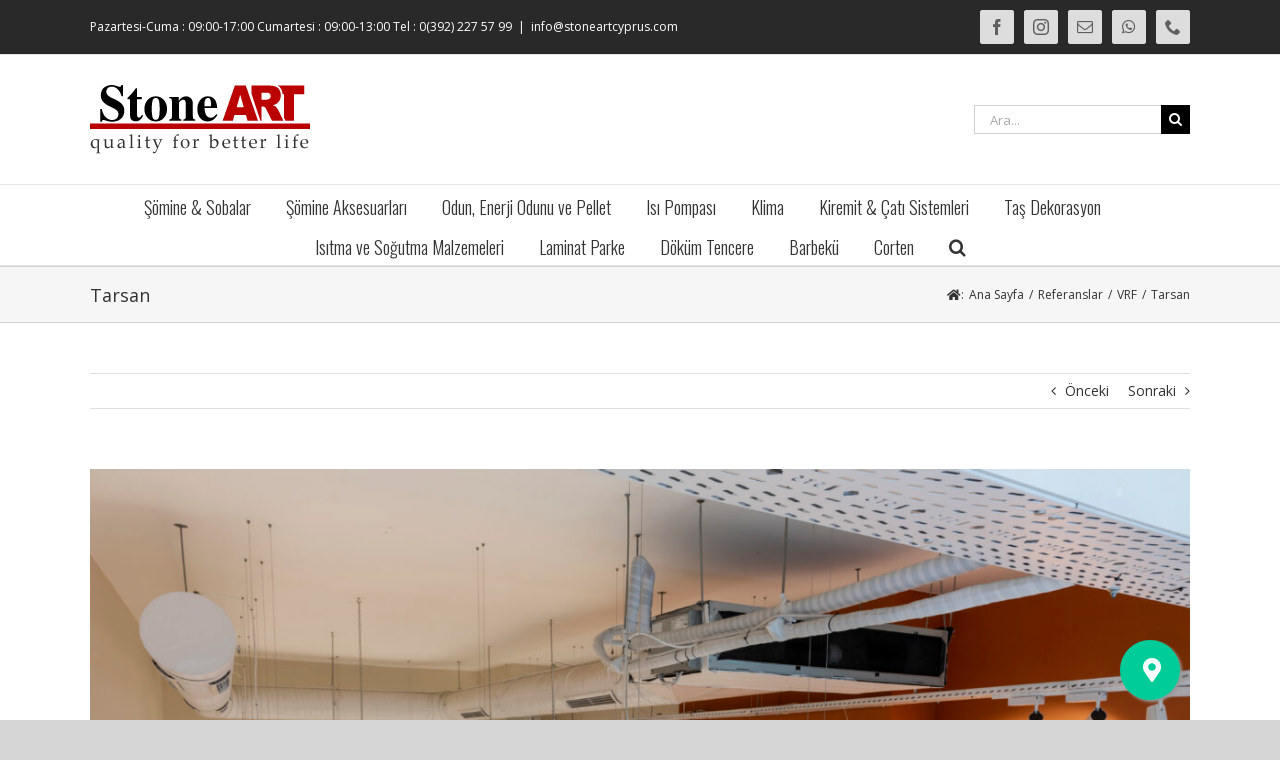

--- FILE ---
content_type: text/html; charset=UTF-8
request_url: https://stoneartcyprus.com/portfolio-items/tarsan/?portfolioCats=34
body_size: 18314
content:

<!DOCTYPE html>
<html class="avada-html-layout-wide avada-html-header-position-top" dir="ltr" lang="tr" prefix="og: https://ogp.me/ns#" prefix="og: http://ogp.me/ns# fb: http://ogp.me/ns/fb#">
<head>
	<meta http-equiv="X-UA-Compatible" content="IE=edge" />
	<meta http-equiv="Content-Type" content="text/html; charset=utf-8"/>
	<meta name="viewport" content="width=device-width, initial-scale=1" />
	<title>KKTC Tarsan Kıbrıs - StoneArt Cyprus</title>
	<style>img:is([sizes="auto" i], [sizes^="auto," i]) { contain-intrinsic-size: 3000px 1500px }</style>
	
		<!-- All in One SEO 4.9.3 - aioseo.com -->
	<meta name="robots" content="max-image-preview:large" />
	<meta name="author" content="kibrisx"/>
	<link rel="canonical" href="https://stoneartcyprus.com/portfolio-items/tarsan/" />
	<meta name="generator" content="All in One SEO (AIOSEO) 4.9.3" />
		<meta property="og:locale" content="tr_TR" />
		<meta property="og:site_name" content="Kıbrıs - StoneArt Cyprus - Barbeküler | Gazlı Barbeküler | Kömürlü Barbeküler | Şömine &amp; Soba | Taş Dekorasyon | Panel Dekorasyon | Kültür Taşı | Doğal Taşlar | Çatı Çözümleri | Klinker Tuğla | Heat Pump | Laminant Parke | Enerji Odunu | Klima" />
		<meta property="og:type" content="article" />
		<meta property="og:title" content="KKTC Tarsan Kıbrıs - StoneArt Cyprus" />
		<meta property="og:url" content="https://stoneartcyprus.com/portfolio-items/tarsan/" />
		<meta property="article:published_time" content="2023-08-11T10:06:00+00:00" />
		<meta property="article:modified_time" content="2023-08-11T10:06:00+00:00" />
		<meta property="article:publisher" content="https://facebook.com/stoneartcyprus" />
		<meta name="twitter:card" content="summary_large_image" />
		<meta name="twitter:title" content="KKTC Tarsan Kıbrıs - StoneArt Cyprus" />
		<script type="application/ld+json" class="aioseo-schema">
			{"@context":"https:\/\/schema.org","@graph":[{"@type":"BreadcrumbList","@id":"https:\/\/stoneartcyprus.com\/portfolio-items\/tarsan\/#breadcrumblist","itemListElement":[{"@type":"ListItem","@id":"https:\/\/stoneartcyprus.com#listItem","position":1,"name":"Home","item":"https:\/\/stoneartcyprus.com","nextItem":{"@type":"ListItem","@id":"https:\/\/stoneartcyprus.com\/portfolio-items\/#listItem","name":"Portf\u00f6y"}},{"@type":"ListItem","@id":"https:\/\/stoneartcyprus.com\/portfolio-items\/#listItem","position":2,"name":"Portf\u00f6y","item":"https:\/\/stoneartcyprus.com\/portfolio-items\/","nextItem":{"@type":"ListItem","@id":"https:\/\/stoneartcyprus.com\/portfoy_kategori\/referanslar\/#listItem","name":"Referanslar"},"previousItem":{"@type":"ListItem","@id":"https:\/\/stoneartcyprus.com#listItem","name":"Home"}},{"@type":"ListItem","@id":"https:\/\/stoneartcyprus.com\/portfoy_kategori\/referanslar\/#listItem","position":3,"name":"Referanslar","item":"https:\/\/stoneartcyprus.com\/portfoy_kategori\/referanslar\/","nextItem":{"@type":"ListItem","@id":"https:\/\/stoneartcyprus.com\/portfoy_kategori\/vrf-referanslar\/#listItem","name":"VRF"},"previousItem":{"@type":"ListItem","@id":"https:\/\/stoneartcyprus.com\/portfolio-items\/#listItem","name":"Portf\u00f6y"}},{"@type":"ListItem","@id":"https:\/\/stoneartcyprus.com\/portfoy_kategori\/vrf-referanslar\/#listItem","position":4,"name":"VRF","item":"https:\/\/stoneartcyprus.com\/portfoy_kategori\/vrf-referanslar\/","nextItem":{"@type":"ListItem","@id":"https:\/\/stoneartcyprus.com\/portfolio-items\/tarsan\/#listItem","name":"Tarsan"},"previousItem":{"@type":"ListItem","@id":"https:\/\/stoneartcyprus.com\/portfoy_kategori\/referanslar\/#listItem","name":"Referanslar"}},{"@type":"ListItem","@id":"https:\/\/stoneartcyprus.com\/portfolio-items\/tarsan\/#listItem","position":5,"name":"Tarsan","previousItem":{"@type":"ListItem","@id":"https:\/\/stoneartcyprus.com\/portfoy_kategori\/vrf-referanslar\/#listItem","name":"VRF"}}]},{"@type":"Organization","@id":"https:\/\/stoneartcyprus.com\/#organization","name":"K\u0131br\u0131s - StoneArt Cyprus","description":"Barbek\u00fcler | Gazl\u0131 Barbek\u00fcler | K\u00f6m\u00fcrl\u00fc Barbek\u00fcler | \u015e\u00f6mine & Soba | Ta\u015f Dekorasyon | Panel Dekorasyon | K\u00fclt\u00fcr Ta\u015f\u0131 | Do\u011fal Ta\u015flar | \u00c7at\u0131 \u00c7\u00f6z\u00fcmleri | Klinker Tu\u011fla | Heat Pump | Laminant Parke | Enerji Odunu | Klima","url":"https:\/\/stoneartcyprus.com\/","telephone":"+903922275799","logo":{"@type":"ImageObject","url":"https:\/\/stoneartcyprus.com\/wp-content\/uploads\/2017\/11\/logo-stoneart.png","@id":"https:\/\/stoneartcyprus.com\/portfolio-items\/tarsan\/#organizationLogo","width":220,"height":69},"image":{"@id":"https:\/\/stoneartcyprus.com\/portfolio-items\/tarsan\/#organizationLogo"},"sameAs":["https:\/\/facebook.com\/stoneartcyprus","https:\/\/instagram.com\/stoneartcyprus","https:\/\/pinterest.com\/stoneartcyprus","https:\/\/youtube.com\/stoneartcyprus","https:\/\/linkedin.com\/in\/stoneartcyprus"]},{"@type":"Person","@id":"https:\/\/stoneartcyprus.com\/author\/ergec\/#author","url":"https:\/\/stoneartcyprus.com\/author\/ergec\/","name":"kibrisx","image":{"@type":"ImageObject","@id":"https:\/\/stoneartcyprus.com\/portfolio-items\/tarsan\/#authorImage","url":"https:\/\/secure.gravatar.com\/avatar\/eb33969ef5860faa19ba92ee2cf3009ada945521e5cc03f0d1438bd49258eb5c?s=96&d=mm&r=g","width":96,"height":96,"caption":"kibrisx"}},{"@type":"WebPage","@id":"https:\/\/stoneartcyprus.com\/portfolio-items\/tarsan\/#webpage","url":"https:\/\/stoneartcyprus.com\/portfolio-items\/tarsan\/","name":"KKTC Tarsan K\u0131br\u0131s - StoneArt Cyprus","inLanguage":"tr-TR","isPartOf":{"@id":"https:\/\/stoneartcyprus.com\/#website"},"breadcrumb":{"@id":"https:\/\/stoneartcyprus.com\/portfolio-items\/tarsan\/#breadcrumblist"},"author":{"@id":"https:\/\/stoneartcyprus.com\/author\/ergec\/#author"},"creator":{"@id":"https:\/\/stoneartcyprus.com\/author\/ergec\/#author"},"image":{"@type":"ImageObject","url":"https:\/\/stoneartcyprus.com\/wp-content\/uploads\/2023\/08\/S.A-7-scaled.jpg","@id":"https:\/\/stoneartcyprus.com\/portfolio-items\/tarsan\/#mainImage","width":2560,"height":1707},"primaryImageOfPage":{"@id":"https:\/\/stoneartcyprus.com\/portfolio-items\/tarsan\/#mainImage"},"datePublished":"2023-08-11T12:06:00+02:00","dateModified":"2023-08-11T12:06:00+02:00"},{"@type":"WebSite","@id":"https:\/\/stoneartcyprus.com\/#website","url":"https:\/\/stoneartcyprus.com\/","name":"K\u0131br\u0131s - StoneArt Cyprus","description":"Barbek\u00fcler | Gazl\u0131 Barbek\u00fcler | K\u00f6m\u00fcrl\u00fc Barbek\u00fcler | \u015e\u00f6mine & Soba | Ta\u015f Dekorasyon | Panel Dekorasyon | K\u00fclt\u00fcr Ta\u015f\u0131 | Do\u011fal Ta\u015flar | \u00c7at\u0131 \u00c7\u00f6z\u00fcmleri | Klinker Tu\u011fla | Heat Pump | Laminant Parke | Enerji Odunu | Klima","inLanguage":"tr-TR","publisher":{"@id":"https:\/\/stoneartcyprus.com\/#organization"}}]}
		</script>
		<!-- All in One SEO -->

<link rel="alternate" type="application/rss+xml" title="Kıbrıs - StoneArt Cyprus &raquo; akışı" href="https://stoneartcyprus.com/feed/" />
<link rel="alternate" type="application/rss+xml" title="Kıbrıs - StoneArt Cyprus &raquo; yorum akışı" href="https://stoneartcyprus.com/comments/feed/" />
					<link rel="shortcut icon" href="https://stoneartcyprus.com/wp-content/uploads/2017/11/favicon.png" type="image/x-icon" />
		
		
		
		
		
		<link rel="alternate" type="application/rss+xml" title="Kıbrıs - StoneArt Cyprus &raquo; Tarsan yorum akışı" href="https://stoneartcyprus.com/portfolio-items/tarsan/feed/" />
<script type="text/javascript">
/* <![CDATA[ */
window._wpemojiSettings = {"baseUrl":"https:\/\/s.w.org\/images\/core\/emoji\/16.0.1\/72x72\/","ext":".png","svgUrl":"https:\/\/s.w.org\/images\/core\/emoji\/16.0.1\/svg\/","svgExt":".svg","source":{"concatemoji":"https:\/\/stoneartcyprus.com\/wp-includes\/js\/wp-emoji-release.min.js?ver=6.8.3"}};
/*! This file is auto-generated */
!function(s,n){var o,i,e;function c(e){try{var t={supportTests:e,timestamp:(new Date).valueOf()};sessionStorage.setItem(o,JSON.stringify(t))}catch(e){}}function p(e,t,n){e.clearRect(0,0,e.canvas.width,e.canvas.height),e.fillText(t,0,0);var t=new Uint32Array(e.getImageData(0,0,e.canvas.width,e.canvas.height).data),a=(e.clearRect(0,0,e.canvas.width,e.canvas.height),e.fillText(n,0,0),new Uint32Array(e.getImageData(0,0,e.canvas.width,e.canvas.height).data));return t.every(function(e,t){return e===a[t]})}function u(e,t){e.clearRect(0,0,e.canvas.width,e.canvas.height),e.fillText(t,0,0);for(var n=e.getImageData(16,16,1,1),a=0;a<n.data.length;a++)if(0!==n.data[a])return!1;return!0}function f(e,t,n,a){switch(t){case"flag":return n(e,"\ud83c\udff3\ufe0f\u200d\u26a7\ufe0f","\ud83c\udff3\ufe0f\u200b\u26a7\ufe0f")?!1:!n(e,"\ud83c\udde8\ud83c\uddf6","\ud83c\udde8\u200b\ud83c\uddf6")&&!n(e,"\ud83c\udff4\udb40\udc67\udb40\udc62\udb40\udc65\udb40\udc6e\udb40\udc67\udb40\udc7f","\ud83c\udff4\u200b\udb40\udc67\u200b\udb40\udc62\u200b\udb40\udc65\u200b\udb40\udc6e\u200b\udb40\udc67\u200b\udb40\udc7f");case"emoji":return!a(e,"\ud83e\udedf")}return!1}function g(e,t,n,a){var r="undefined"!=typeof WorkerGlobalScope&&self instanceof WorkerGlobalScope?new OffscreenCanvas(300,150):s.createElement("canvas"),o=r.getContext("2d",{willReadFrequently:!0}),i=(o.textBaseline="top",o.font="600 32px Arial",{});return e.forEach(function(e){i[e]=t(o,e,n,a)}),i}function t(e){var t=s.createElement("script");t.src=e,t.defer=!0,s.head.appendChild(t)}"undefined"!=typeof Promise&&(o="wpEmojiSettingsSupports",i=["flag","emoji"],n.supports={everything:!0,everythingExceptFlag:!0},e=new Promise(function(e){s.addEventListener("DOMContentLoaded",e,{once:!0})}),new Promise(function(t){var n=function(){try{var e=JSON.parse(sessionStorage.getItem(o));if("object"==typeof e&&"number"==typeof e.timestamp&&(new Date).valueOf()<e.timestamp+604800&&"object"==typeof e.supportTests)return e.supportTests}catch(e){}return null}();if(!n){if("undefined"!=typeof Worker&&"undefined"!=typeof OffscreenCanvas&&"undefined"!=typeof URL&&URL.createObjectURL&&"undefined"!=typeof Blob)try{var e="postMessage("+g.toString()+"("+[JSON.stringify(i),f.toString(),p.toString(),u.toString()].join(",")+"));",a=new Blob([e],{type:"text/javascript"}),r=new Worker(URL.createObjectURL(a),{name:"wpTestEmojiSupports"});return void(r.onmessage=function(e){c(n=e.data),r.terminate(),t(n)})}catch(e){}c(n=g(i,f,p,u))}t(n)}).then(function(e){for(var t in e)n.supports[t]=e[t],n.supports.everything=n.supports.everything&&n.supports[t],"flag"!==t&&(n.supports.everythingExceptFlag=n.supports.everythingExceptFlag&&n.supports[t]);n.supports.everythingExceptFlag=n.supports.everythingExceptFlag&&!n.supports.flag,n.DOMReady=!1,n.readyCallback=function(){n.DOMReady=!0}}).then(function(){return e}).then(function(){var e;n.supports.everything||(n.readyCallback(),(e=n.source||{}).concatemoji?t(e.concatemoji):e.wpemoji&&e.twemoji&&(t(e.twemoji),t(e.wpemoji)))}))}((window,document),window._wpemojiSettings);
/* ]]> */
</script>
<style id='wp-emoji-styles-inline-css' type='text/css'>

	img.wp-smiley, img.emoji {
		display: inline !important;
		border: none !important;
		box-shadow: none !important;
		height: 1em !important;
		width: 1em !important;
		margin: 0 0.07em !important;
		vertical-align: -0.1em !important;
		background: none !important;
		padding: 0 !important;
	}
</style>
<style id='classic-theme-styles-inline-css' type='text/css'>
/*! This file is auto-generated */
.wp-block-button__link{color:#fff;background-color:#32373c;border-radius:9999px;box-shadow:none;text-decoration:none;padding:calc(.667em + 2px) calc(1.333em + 2px);font-size:1.125em}.wp-block-file__button{background:#32373c;color:#fff;text-decoration:none}
</style>
<link rel='stylesheet' id='aioseo/css/src/vue/standalone/blocks/table-of-contents/global.scss-css' href='https://stoneartcyprus.com/wp-content/plugins/all-in-one-seo-pack/dist/Lite/assets/css/table-of-contents/global.e90f6d47.css?ver=4.9.3' type='text/css' media='all' />
<style id='global-styles-inline-css' type='text/css'>
:root{--wp--preset--aspect-ratio--square: 1;--wp--preset--aspect-ratio--4-3: 4/3;--wp--preset--aspect-ratio--3-4: 3/4;--wp--preset--aspect-ratio--3-2: 3/2;--wp--preset--aspect-ratio--2-3: 2/3;--wp--preset--aspect-ratio--16-9: 16/9;--wp--preset--aspect-ratio--9-16: 9/16;--wp--preset--color--black: #000000;--wp--preset--color--cyan-bluish-gray: #abb8c3;--wp--preset--color--white: #ffffff;--wp--preset--color--pale-pink: #f78da7;--wp--preset--color--vivid-red: #cf2e2e;--wp--preset--color--luminous-vivid-orange: #ff6900;--wp--preset--color--luminous-vivid-amber: #fcb900;--wp--preset--color--light-green-cyan: #7bdcb5;--wp--preset--color--vivid-green-cyan: #00d084;--wp--preset--color--pale-cyan-blue: #8ed1fc;--wp--preset--color--vivid-cyan-blue: #0693e3;--wp--preset--color--vivid-purple: #9b51e0;--wp--preset--gradient--vivid-cyan-blue-to-vivid-purple: linear-gradient(135deg,rgba(6,147,227,1) 0%,rgb(155,81,224) 100%);--wp--preset--gradient--light-green-cyan-to-vivid-green-cyan: linear-gradient(135deg,rgb(122,220,180) 0%,rgb(0,208,130) 100%);--wp--preset--gradient--luminous-vivid-amber-to-luminous-vivid-orange: linear-gradient(135deg,rgba(252,185,0,1) 0%,rgba(255,105,0,1) 100%);--wp--preset--gradient--luminous-vivid-orange-to-vivid-red: linear-gradient(135deg,rgba(255,105,0,1) 0%,rgb(207,46,46) 100%);--wp--preset--gradient--very-light-gray-to-cyan-bluish-gray: linear-gradient(135deg,rgb(238,238,238) 0%,rgb(169,184,195) 100%);--wp--preset--gradient--cool-to-warm-spectrum: linear-gradient(135deg,rgb(74,234,220) 0%,rgb(151,120,209) 20%,rgb(207,42,186) 40%,rgb(238,44,130) 60%,rgb(251,105,98) 80%,rgb(254,248,76) 100%);--wp--preset--gradient--blush-light-purple: linear-gradient(135deg,rgb(255,206,236) 0%,rgb(152,150,240) 100%);--wp--preset--gradient--blush-bordeaux: linear-gradient(135deg,rgb(254,205,165) 0%,rgb(254,45,45) 50%,rgb(107,0,62) 100%);--wp--preset--gradient--luminous-dusk: linear-gradient(135deg,rgb(255,203,112) 0%,rgb(199,81,192) 50%,rgb(65,88,208) 100%);--wp--preset--gradient--pale-ocean: linear-gradient(135deg,rgb(255,245,203) 0%,rgb(182,227,212) 50%,rgb(51,167,181) 100%);--wp--preset--gradient--electric-grass: linear-gradient(135deg,rgb(202,248,128) 0%,rgb(113,206,126) 100%);--wp--preset--gradient--midnight: linear-gradient(135deg,rgb(2,3,129) 0%,rgb(40,116,252) 100%);--wp--preset--font-size--small: 10.5px;--wp--preset--font-size--medium: 20px;--wp--preset--font-size--large: 21px;--wp--preset--font-size--x-large: 42px;--wp--preset--font-size--normal: 14px;--wp--preset--font-size--xlarge: 28px;--wp--preset--font-size--huge: 42px;--wp--preset--spacing--20: 0.44rem;--wp--preset--spacing--30: 0.67rem;--wp--preset--spacing--40: 1rem;--wp--preset--spacing--50: 1.5rem;--wp--preset--spacing--60: 2.25rem;--wp--preset--spacing--70: 3.38rem;--wp--preset--spacing--80: 5.06rem;--wp--preset--shadow--natural: 6px 6px 9px rgba(0, 0, 0, 0.2);--wp--preset--shadow--deep: 12px 12px 50px rgba(0, 0, 0, 0.4);--wp--preset--shadow--sharp: 6px 6px 0px rgba(0, 0, 0, 0.2);--wp--preset--shadow--outlined: 6px 6px 0px -3px rgba(255, 255, 255, 1), 6px 6px rgba(0, 0, 0, 1);--wp--preset--shadow--crisp: 6px 6px 0px rgba(0, 0, 0, 1);}:where(.is-layout-flex){gap: 0.5em;}:where(.is-layout-grid){gap: 0.5em;}body .is-layout-flex{display: flex;}.is-layout-flex{flex-wrap: wrap;align-items: center;}.is-layout-flex > :is(*, div){margin: 0;}body .is-layout-grid{display: grid;}.is-layout-grid > :is(*, div){margin: 0;}:where(.wp-block-columns.is-layout-flex){gap: 2em;}:where(.wp-block-columns.is-layout-grid){gap: 2em;}:where(.wp-block-post-template.is-layout-flex){gap: 1.25em;}:where(.wp-block-post-template.is-layout-grid){gap: 1.25em;}.has-black-color{color: var(--wp--preset--color--black) !important;}.has-cyan-bluish-gray-color{color: var(--wp--preset--color--cyan-bluish-gray) !important;}.has-white-color{color: var(--wp--preset--color--white) !important;}.has-pale-pink-color{color: var(--wp--preset--color--pale-pink) !important;}.has-vivid-red-color{color: var(--wp--preset--color--vivid-red) !important;}.has-luminous-vivid-orange-color{color: var(--wp--preset--color--luminous-vivid-orange) !important;}.has-luminous-vivid-amber-color{color: var(--wp--preset--color--luminous-vivid-amber) !important;}.has-light-green-cyan-color{color: var(--wp--preset--color--light-green-cyan) !important;}.has-vivid-green-cyan-color{color: var(--wp--preset--color--vivid-green-cyan) !important;}.has-pale-cyan-blue-color{color: var(--wp--preset--color--pale-cyan-blue) !important;}.has-vivid-cyan-blue-color{color: var(--wp--preset--color--vivid-cyan-blue) !important;}.has-vivid-purple-color{color: var(--wp--preset--color--vivid-purple) !important;}.has-black-background-color{background-color: var(--wp--preset--color--black) !important;}.has-cyan-bluish-gray-background-color{background-color: var(--wp--preset--color--cyan-bluish-gray) !important;}.has-white-background-color{background-color: var(--wp--preset--color--white) !important;}.has-pale-pink-background-color{background-color: var(--wp--preset--color--pale-pink) !important;}.has-vivid-red-background-color{background-color: var(--wp--preset--color--vivid-red) !important;}.has-luminous-vivid-orange-background-color{background-color: var(--wp--preset--color--luminous-vivid-orange) !important;}.has-luminous-vivid-amber-background-color{background-color: var(--wp--preset--color--luminous-vivid-amber) !important;}.has-light-green-cyan-background-color{background-color: var(--wp--preset--color--light-green-cyan) !important;}.has-vivid-green-cyan-background-color{background-color: var(--wp--preset--color--vivid-green-cyan) !important;}.has-pale-cyan-blue-background-color{background-color: var(--wp--preset--color--pale-cyan-blue) !important;}.has-vivid-cyan-blue-background-color{background-color: var(--wp--preset--color--vivid-cyan-blue) !important;}.has-vivid-purple-background-color{background-color: var(--wp--preset--color--vivid-purple) !important;}.has-black-border-color{border-color: var(--wp--preset--color--black) !important;}.has-cyan-bluish-gray-border-color{border-color: var(--wp--preset--color--cyan-bluish-gray) !important;}.has-white-border-color{border-color: var(--wp--preset--color--white) !important;}.has-pale-pink-border-color{border-color: var(--wp--preset--color--pale-pink) !important;}.has-vivid-red-border-color{border-color: var(--wp--preset--color--vivid-red) !important;}.has-luminous-vivid-orange-border-color{border-color: var(--wp--preset--color--luminous-vivid-orange) !important;}.has-luminous-vivid-amber-border-color{border-color: var(--wp--preset--color--luminous-vivid-amber) !important;}.has-light-green-cyan-border-color{border-color: var(--wp--preset--color--light-green-cyan) !important;}.has-vivid-green-cyan-border-color{border-color: var(--wp--preset--color--vivid-green-cyan) !important;}.has-pale-cyan-blue-border-color{border-color: var(--wp--preset--color--pale-cyan-blue) !important;}.has-vivid-cyan-blue-border-color{border-color: var(--wp--preset--color--vivid-cyan-blue) !important;}.has-vivid-purple-border-color{border-color: var(--wp--preset--color--vivid-purple) !important;}.has-vivid-cyan-blue-to-vivid-purple-gradient-background{background: var(--wp--preset--gradient--vivid-cyan-blue-to-vivid-purple) !important;}.has-light-green-cyan-to-vivid-green-cyan-gradient-background{background: var(--wp--preset--gradient--light-green-cyan-to-vivid-green-cyan) !important;}.has-luminous-vivid-amber-to-luminous-vivid-orange-gradient-background{background: var(--wp--preset--gradient--luminous-vivid-amber-to-luminous-vivid-orange) !important;}.has-luminous-vivid-orange-to-vivid-red-gradient-background{background: var(--wp--preset--gradient--luminous-vivid-orange-to-vivid-red) !important;}.has-very-light-gray-to-cyan-bluish-gray-gradient-background{background: var(--wp--preset--gradient--very-light-gray-to-cyan-bluish-gray) !important;}.has-cool-to-warm-spectrum-gradient-background{background: var(--wp--preset--gradient--cool-to-warm-spectrum) !important;}.has-blush-light-purple-gradient-background{background: var(--wp--preset--gradient--blush-light-purple) !important;}.has-blush-bordeaux-gradient-background{background: var(--wp--preset--gradient--blush-bordeaux) !important;}.has-luminous-dusk-gradient-background{background: var(--wp--preset--gradient--luminous-dusk) !important;}.has-pale-ocean-gradient-background{background: var(--wp--preset--gradient--pale-ocean) !important;}.has-electric-grass-gradient-background{background: var(--wp--preset--gradient--electric-grass) !important;}.has-midnight-gradient-background{background: var(--wp--preset--gradient--midnight) !important;}.has-small-font-size{font-size: var(--wp--preset--font-size--small) !important;}.has-medium-font-size{font-size: var(--wp--preset--font-size--medium) !important;}.has-large-font-size{font-size: var(--wp--preset--font-size--large) !important;}.has-x-large-font-size{font-size: var(--wp--preset--font-size--x-large) !important;}
:where(.wp-block-post-template.is-layout-flex){gap: 1.25em;}:where(.wp-block-post-template.is-layout-grid){gap: 1.25em;}
:where(.wp-block-columns.is-layout-flex){gap: 2em;}:where(.wp-block-columns.is-layout-grid){gap: 2em;}
:root :where(.wp-block-pullquote){font-size: 1.5em;line-height: 1.6;}
</style>
<link rel='stylesheet' id='fc-form-css-css' href='https://stoneartcyprus.com/wp-content/plugins/formcraft331/assets/css/form.min.css?ver=3.3.1' type='text/css' media='all' />
<link rel='stylesheet' id='lbwps-styles-photoswipe5-main-css' href='https://stoneartcyprus.com/wp-content/plugins/lightbox-photoswipe/assets/ps5/styles/main.css?ver=5.8.2' type='text/css' media='all' />
<link rel='stylesheet' id='pluginStyles-css' href='https://stoneartcyprus.com/wp-content/plugins/responsive-flipbooks/assets/css/style.css?ver=6.8.3' type='text/css' media='all' />
<link rel='stylesheet' id='mediaelement-css' href='https://stoneartcyprus.com/wp-includes/js/mediaelement/mediaelementplayer-legacy.min.css?ver=4.2.17' type='text/css' media='all' />
<link rel='stylesheet' id='wp-mediaelement-css' href='https://stoneartcyprus.com/wp-includes/js/mediaelement/wp-mediaelement.min.css?ver=6.8.3' type='text/css' media='all' />
<link rel='stylesheet' id='rs-plugin-settings-css' href='https://stoneartcyprus.com/wp-content/plugins/revslider/public/assets/css/rs6.css?ver=6.3.3' type='text/css' media='all' />
<style id='rs-plugin-settings-inline-css' type='text/css'>
#rs-demo-id {}
</style>
<!--[if IE]>
<link rel='stylesheet' id='avada-IE-css' href='https://stoneartcyprus.com/wp-content/themes/Avada/assets/css/dynamic/ie.min.css?ver=7.2.1' type='text/css' media='all' />
<style id='avada-IE-inline-css' type='text/css'>
.avada-select-parent .select-arrow{background-color:#ffffff}
.select-arrow{background-color:#ffffff}
</style>
<![endif]-->
<link rel='stylesheet' id='rotator-css-css' href='https://stoneartcyprus.com/wp-content/plugins/Fusion-Builder-Sample-Add-On-master/css/rotator.css?ver=6.8.3' type='text/css' media='all' />
<link rel='stylesheet' id='fusion-dynamic-css-css' href='https://stoneartcyprus.com/wp-content/uploads/fusion-styles/5d4063ed69dccc0328bf68531dfa89fc.min.css?ver=3.2.1' type='text/css' media='all' />
<script type="text/javascript" src="https://stoneartcyprus.com/wp-includes/js/jquery/jquery.min.js?ver=3.7.1" id="jquery-core-js"></script>
<script type="text/javascript" src="https://stoneartcyprus.com/wp-includes/js/jquery/jquery-migrate.min.js?ver=3.4.1" id="jquery-migrate-js"></script>
<script type="text/javascript" src="https://stoneartcyprus.com/wp-content/plugins/revslider/public/assets/js/rbtools.min.js?ver=6.3.3" id="tp-tools-js"></script>
<script type="text/javascript" src="https://stoneartcyprus.com/wp-content/plugins/revslider/public/assets/js/rs6.min.js?ver=6.3.3" id="revmin-js"></script>
<script type="text/javascript" src="https://stoneartcyprus.com/wp-content/plugins/Fusion-Builder-Sample-Add-On-master/js/modernizr.custom.js?ver=6.8.3" id="modernizr-js-js"></script>
<link rel="https://api.w.org/" href="https://stoneartcyprus.com/wp-json/" /><link rel="alternate" title="JSON" type="application/json" href="https://stoneartcyprus.com/wp-json/wp/v2/avada_portfolio/7939" /><link rel="EditURI" type="application/rsd+xml" title="RSD" href="https://stoneartcyprus.com/xmlrpc.php?rsd" />
<meta name="generator" content="WordPress 6.8.3" />
<link rel='shortlink' href='https://stoneartcyprus.com/?p=7939' />
<link rel="alternate" title="oEmbed (JSON)" type="application/json+oembed" href="https://stoneartcyprus.com/wp-json/oembed/1.0/embed?url=https%3A%2F%2Fstoneartcyprus.com%2Fportfolio-items%2Ftarsan%2F" />
<link rel="alternate" title="oEmbed (XML)" type="text/xml+oembed" href="https://stoneartcyprus.com/wp-json/oembed/1.0/embed?url=https%3A%2F%2Fstoneartcyprus.com%2Fportfolio-items%2Ftarsan%2F&#038;format=xml" />
<style type="text/css" id="css-fb-visibility">@media screen and (max-width: 640px){body:not(.fusion-builder-ui-wireframe) .fusion-no-small-visibility{display:none !important;}body:not(.fusion-builder-ui-wireframe) .sm-text-align-center{text-align:center !important;}body:not(.fusion-builder-ui-wireframe) .sm-text-align-left{text-align:left !important;}body:not(.fusion-builder-ui-wireframe) .sm-text-align-right{text-align:right !important;}body:not(.fusion-builder-ui-wireframe) .sm-mx-auto{margin-left:auto !important;margin-right:auto !important;}body:not(.fusion-builder-ui-wireframe) .sm-ml-auto{margin-left:auto !important;}body:not(.fusion-builder-ui-wireframe) .sm-mr-auto{margin-right:auto !important;}body:not(.fusion-builder-ui-wireframe) .fusion-absolute-position-small{position:absolute;top:auto;width:100%;}}@media screen and (min-width: 641px) and (max-width: 1024px){body:not(.fusion-builder-ui-wireframe) .fusion-no-medium-visibility{display:none !important;}body:not(.fusion-builder-ui-wireframe) .md-text-align-center{text-align:center !important;}body:not(.fusion-builder-ui-wireframe) .md-text-align-left{text-align:left !important;}body:not(.fusion-builder-ui-wireframe) .md-text-align-right{text-align:right !important;}body:not(.fusion-builder-ui-wireframe) .md-mx-auto{margin-left:auto !important;margin-right:auto !important;}body:not(.fusion-builder-ui-wireframe) .md-ml-auto{margin-left:auto !important;}body:not(.fusion-builder-ui-wireframe) .md-mr-auto{margin-right:auto !important;}body:not(.fusion-builder-ui-wireframe) .fusion-absolute-position-medium{position:absolute;top:auto;width:100%;}}@media screen and (min-width: 1025px){body:not(.fusion-builder-ui-wireframe) .fusion-no-large-visibility{display:none !important;}body:not(.fusion-builder-ui-wireframe) .lg-text-align-center{text-align:center !important;}body:not(.fusion-builder-ui-wireframe) .lg-text-align-left{text-align:left !important;}body:not(.fusion-builder-ui-wireframe) .lg-text-align-right{text-align:right !important;}body:not(.fusion-builder-ui-wireframe) .lg-mx-auto{margin-left:auto !important;margin-right:auto !important;}body:not(.fusion-builder-ui-wireframe) .lg-ml-auto{margin-left:auto !important;}body:not(.fusion-builder-ui-wireframe) .lg-mr-auto{margin-right:auto !important;}body:not(.fusion-builder-ui-wireframe) .fusion-absolute-position-large{position:absolute;top:auto;width:100%;}}</style><meta name="generator" content="Powered by Slider Revolution 6.3.3 - responsive, Mobile-Friendly Slider Plugin for WordPress with comfortable drag and drop interface." />
<script type="text/javascript">function setREVStartSize(e){
			//window.requestAnimationFrame(function() {				 
				window.RSIW = window.RSIW===undefined ? window.innerWidth : window.RSIW;	
				window.RSIH = window.RSIH===undefined ? window.innerHeight : window.RSIH;	
				try {								
					var pw = document.getElementById(e.c).parentNode.offsetWidth,
						newh;
					pw = pw===0 || isNaN(pw) ? window.RSIW : pw;
					e.tabw = e.tabw===undefined ? 0 : parseInt(e.tabw);
					e.thumbw = e.thumbw===undefined ? 0 : parseInt(e.thumbw);
					e.tabh = e.tabh===undefined ? 0 : parseInt(e.tabh);
					e.thumbh = e.thumbh===undefined ? 0 : parseInt(e.thumbh);
					e.tabhide = e.tabhide===undefined ? 0 : parseInt(e.tabhide);
					e.thumbhide = e.thumbhide===undefined ? 0 : parseInt(e.thumbhide);
					e.mh = e.mh===undefined || e.mh=="" || e.mh==="auto" ? 0 : parseInt(e.mh,0);		
					if(e.layout==="fullscreen" || e.l==="fullscreen") 						
						newh = Math.max(e.mh,window.RSIH);					
					else{					
						e.gw = Array.isArray(e.gw) ? e.gw : [e.gw];
						for (var i in e.rl) if (e.gw[i]===undefined || e.gw[i]===0) e.gw[i] = e.gw[i-1];					
						e.gh = e.el===undefined || e.el==="" || (Array.isArray(e.el) && e.el.length==0)? e.gh : e.el;
						e.gh = Array.isArray(e.gh) ? e.gh : [e.gh];
						for (var i in e.rl) if (e.gh[i]===undefined || e.gh[i]===0) e.gh[i] = e.gh[i-1];
											
						var nl = new Array(e.rl.length),
							ix = 0,						
							sl;					
						e.tabw = e.tabhide>=pw ? 0 : e.tabw;
						e.thumbw = e.thumbhide>=pw ? 0 : e.thumbw;
						e.tabh = e.tabhide>=pw ? 0 : e.tabh;
						e.thumbh = e.thumbhide>=pw ? 0 : e.thumbh;					
						for (var i in e.rl) nl[i] = e.rl[i]<window.RSIW ? 0 : e.rl[i];
						sl = nl[0];									
						for (var i in nl) if (sl>nl[i] && nl[i]>0) { sl = nl[i]; ix=i;}															
						var m = pw>(e.gw[ix]+e.tabw+e.thumbw) ? 1 : (pw-(e.tabw+e.thumbw)) / (e.gw[ix]);					
						newh =  (e.gh[ix] * m) + (e.tabh + e.thumbh);
					}				
					if(window.rs_init_css===undefined) window.rs_init_css = document.head.appendChild(document.createElement("style"));					
					document.getElementById(e.c).height = newh+"px";
					window.rs_init_css.innerHTML += "#"+e.c+"_wrapper { height: "+newh+"px }";				
				} catch(e){
					console.log("Failure at Presize of Slider:" + e)
				}					   
			//});
		  };</script>
		<script type="text/javascript">
			var doc = document.documentElement;
			doc.setAttribute( 'data-useragent', navigator.userAgent );
		</script>
		<!-- Global site tag (gtag.js) - Google Analytics -->
<script async src="https://www.googletagmanager.com/gtag/js?id=UA-190785144-1">
</script>
<script>
  window.dataLayer = window.dataLayer || [];
  function gtag(){dataLayer.push(arguments);}
  gtag('js', new Date());

  gtag('config', 'UA-190785144-1');
</script>
<!-- Google tag (gtag.js) -->
<script async src="https://www.googletagmanager.com/gtag/js?id=G-CPVB5Y00MN"></script>
<script>
  window.dataLayer = window.dataLayer || [];
  function gtag(){dataLayer.push(arguments);}
  gtag('js', new Date());

  gtag('config', 'G-CPVB5Y00MN');
</script>
	</head>

<body class="wp-singular avada_portfolio-template-default single single-avada_portfolio postid-7939 single-format-standard wp-theme-Avada fusion-image-hovers fusion-pagination-sizing fusion-button_size-large fusion-button_type-flat fusion-button_span-no avada-image-rollover-circle-yes avada-image-rollover-yes avada-image-rollover-direction-left fusion-has-button-gradient fusion-body ltr fusion-sticky-header no-mobile-slidingbar no-mobile-totop avada-has-rev-slider-styles fusion-disable-outline fusion-sub-menu-fade mobile-logo-pos-center layout-wide-mode avada-has-boxed-modal-shadow-none layout-scroll-offset-full avada-has-zero-margin-offset-top fusion-top-header menu-text-align-center mobile-menu-design-modern fusion-show-pagination-text fusion-header-layout-v4 avada-responsive avada-footer-fx-none avada-menu-highlight-style-bar fusion-search-form-classic fusion-main-menu-search-overlay fusion-avatar-square avada-sticky-shrinkage avada-dropdown-styles avada-blog-layout-large avada-blog-archive-layout-large avada-header-shadow-no avada-menu-icon-position-left avada-has-megamenu-shadow avada-has-mainmenu-dropdown-divider avada-has-mobile-menu-search avada-has-main-nav-search-icon avada-has-titlebar-bar_and_content avada-has-pagination-padding avada-flyout-menu-direction-fade avada-ec-views-v1" >
		<a class="skip-link screen-reader-text" href="#content">Skip to content</a>

	<div id="boxed-wrapper">
		<div class="fusion-sides-frame"></div>
		<div id="wrapper" class="fusion-wrapper">
			<div id="home" style="position:relative;top:-1px;"></div>
			
				
			<header class="fusion-header-wrapper">
				<div class="fusion-header-v4 fusion-logo-alignment fusion-logo-center fusion-sticky-menu- fusion-sticky-logo- fusion-mobile-logo-1 fusion-sticky-menu-only fusion-header-menu-align-center fusion-mobile-menu-design-modern">
					
<div class="fusion-secondary-header">
	<div class="fusion-row">
					<div class="fusion-alignleft">
				<div class="fusion-contact-info"><span class="fusion-contact-info-phone-number">Pazartesi-Cuma : 09:00-17:00 Cumartesi : 09:00-13:00  Tel : 0(392) 227 57 99</span><span class="fusion-header-separator">|</span><span class="fusion-contact-info-email-address"><a href="/cdn-cgi/l/email-protection#b492978584818fda92978584868f92978585858f929782808fc792978585828fdbdad1d5c692978585828fd792978586858fc4c692978585838fc79a92978d8d8fdb929785848d8f">&#105;n&#102;&#111;&#64;s&#116;onear&#116;c&#121;pr&#117;s.&#99;o&#109;</a></span></div>			</div>
							<div class="fusion-alignright">
				<div class="fusion-social-links-header"><div class="fusion-social-networks boxed-icons"><div class="fusion-social-networks-wrapper"><a  class="fusion-social-network-icon fusion-tooltip fusion-facebook fusion-icon-facebook" style data-placement="bottom" data-title="Facebook" data-toggle="tooltip" title="Facebook" href="https://www.facebook.com/StoneArtCyprus/" target="_blank" rel="noopener noreferrer"><span class="screen-reader-text">Facebook</span></a><a  class="fusion-social-network-icon fusion-tooltip fusion-instagram fusion-icon-instagram" style data-placement="bottom" data-title="Instagram" data-toggle="tooltip" title="Instagram" href="https://www.instagram.com/stoneartcyprus" target="_blank" rel="noopener noreferrer"><span class="screen-reader-text">Instagram</span></a><a class="fusion-social-network-icon fusion-tooltip fusion-mail fusion-icon-mail" style data-placement="bottom" data-title="E-posta" data-toggle="tooltip" title="E-posta" href="/cdn-cgi/l/email-protection#d6f0f5e7e6e3edb8f0f5e7e6e4edf0f5e7e7e7edf0f5e6e0e2eda5f0f5e7e7e0edf0f5e7e7e7edf0f5e7e7e6edb3f0f5e6efe1eda4a2f0f5e6efefedafa6f0f5e7e7e2eda3f0f5e7e7e3edf0f5e6e2e0edf0f5e6efefedf0f5e7e7e7edbb" target="_self" rel="noopener noreferrer"><span class="screen-reader-text">E-posta</span></a><a  class="fusion-social-network-icon fusion-tooltip fusion-whatsapp fusion-icon-whatsapp" style data-placement="bottom" data-title="WhatsApp" data-toggle="tooltip" title="WhatsApp" href="https://wa.me/905428633181" target="_blank" rel="noopener noreferrer"><span class="screen-reader-text">WhatsApp</span></a><a  class="fusion-social-network-icon fusion-tooltip fusion-phone fusion-icon-phone" style data-placement="bottom" data-title="Phone" data-toggle="tooltip" title="Phone" href="tel:+903922275799" target="_self" rel="noopener noreferrer"><span class="screen-reader-text">Phone</span></a></div></div></div>			</div>
			</div>
</div>
<div class="fusion-header-sticky-height"></div>
<div class="fusion-sticky-header-wrapper"> <!-- start fusion sticky header wrapper -->
	<div class="fusion-header">
		<div class="fusion-row">
							<div class="fusion-logo" data-margin-top="0px" data-margin-bottom="0px" data-margin-left="0px" data-margin-right="0px">
			<a class="fusion-logo-link"  href="https://stoneartcyprus.com/" >

						<!-- standard logo -->
			<img src="https://stoneartcyprus.com/wp-content/uploads/2017/11/logo-stoneart.png" srcset="https://stoneartcyprus.com/wp-content/uploads/2017/11/logo-stoneart.png 1x" width="220" height="69" alt="Kıbrıs &#8211; StoneArt Cyprus Logo" data-retina_logo_url="" class="fusion-standard-logo" />

											<!-- mobile logo -->
				<img src="https://stoneartcyprus.com/wp-content/uploads/2017/11/logo-stoneart.png" srcset="https://stoneartcyprus.com/wp-content/uploads/2017/11/logo-stoneart.png 1x" width="220" height="69" alt="Kıbrıs &#8211; StoneArt Cyprus Logo" data-retina_logo_url="" class="fusion-mobile-logo" />
			
					</a>
		
<div class="fusion-header-content-3-wrapper">
			<div class="fusion-secondary-menu-search">
					<form role="search" class="searchform fusion-search-form  fusion-search-form-classic" method="get" action="https://stoneartcyprus.com/">
			<div class="fusion-search-form-content">

				
				<div class="fusion-search-field search-field">
					<label><span class="screen-reader-text">Ara:</span>
													<input type="search" value="" name="s" class="s" placeholder="Ara..." required aria-required="true" aria-label="Ara..."/>
											</label>
				</div>
				<div class="fusion-search-button search-button">
					<input type="submit" class="fusion-search-submit searchsubmit" aria-label="Ara" value="&#xf002;" />
									</div>

				
			</div>


			
		</form>
				</div>
	</div>
</div>
								<div class="fusion-mobile-menu-icons">
							<a href="#" class="fusion-icon fusion-icon-bars" aria-label="Toggle mobile menu" aria-expanded="false"></a>
		
					<a href="#" class="fusion-icon fusion-icon-search" aria-label="Toggle mobile search"></a>
		
		
			</div>
			
					</div>
	</div>
	<div class="fusion-secondary-main-menu">
		<div class="fusion-row">
			<nav class="fusion-main-menu" aria-label="Main Menu"><div class="fusion-overlay-search">		<form role="search" class="searchform fusion-search-form  fusion-search-form-classic" method="get" action="https://stoneartcyprus.com/">
			<div class="fusion-search-form-content">

				
				<div class="fusion-search-field search-field">
					<label><span class="screen-reader-text">Ara:</span>
													<input type="search" value="" name="s" class="s" placeholder="Ara..." required aria-required="true" aria-label="Ara..."/>
											</label>
				</div>
				<div class="fusion-search-button search-button">
					<input type="submit" class="fusion-search-submit searchsubmit" aria-label="Ara" value="&#xf002;" />
									</div>

				
			</div>


			
		</form>
		<div class="fusion-search-spacer"></div><a href="#" role="button" aria-label="Close Search" class="fusion-close-search"></a></div><ul id="menu-urunler" class="fusion-menu"></li><li  id="menu-item-82"  class="menu-item menu-item-type-post_type menu-item-object-page menu-item-82"  data-item-id="82"><a  href="https://stoneartcyprus.com/urunler/somine-sobalar/" class="fusion-bar-highlight"><span class="menu-text">Şömine &#038; Sobalar</span></a></li><li  id="menu-item-81"  class="menu-item menu-item-type-post_type menu-item-object-page menu-item-81"  data-item-id="81"><a  href="https://stoneartcyprus.com/urunler/somine-aksesuarlari/" class="fusion-bar-highlight"><span class="menu-text">Şömine Aksesuarları</span></a></li><li  id="menu-item-3948"  class="menu-item menu-item-type-post_type menu-item-object-page menu-item-3948"  data-item-id="3948"><a  href="https://stoneartcyprus.com/urunler/enerji-odunu-ve-pellet/" class="fusion-bar-highlight"><span class="menu-text">Odun, Enerji Odunu ve Pellet</span></a></li><li  id="menu-item-8402"  class="menu-item menu-item-type-post_type menu-item-object-page menu-item-8402"  data-item-id="8402"><a  href="https://stoneartcyprus.com/urunler/isi-pompasi/" class="fusion-bar-highlight"><span class="menu-text">Isı Pompası</span></a></li><li  id="menu-item-77"  class="menu-item menu-item-type-post_type menu-item-object-page menu-item-77"  data-item-id="77"><a  href="https://stoneartcyprus.com/urunler/klima/" class="fusion-bar-highlight"><span class="menu-text">Klima</span></a></li><li  id="menu-item-76"  class="menu-item menu-item-type-post_type menu-item-object-page menu-item-76"  data-item-id="76"><a  href="https://stoneartcyprus.com/urunler/kiremit-cati-sistemleri/" class="fusion-bar-highlight"><span class="menu-text">Kiremit &#038; Çatı Sistemleri</span></a></li><li  id="menu-item-75"  class="menu-item menu-item-type-post_type menu-item-object-page menu-item-75"  data-item-id="75"><a  href="https://stoneartcyprus.com/urunler/tas-dekorasyon/" class="fusion-bar-highlight"><span class="menu-text">Taş Dekorasyon</span></a></li><li  id="menu-item-5283"  class="menu-item menu-item-type-post_type menu-item-object-page menu-item-5283"  data-item-id="5283"><a  href="https://stoneartcyprus.com/isitma-ve-sogutma/" class="fusion-bar-highlight"><span class="menu-text">Isıtma ve Soğutma Malzemeleri</span></a></li><li  id="menu-item-74"  class="menu-item menu-item-type-post_type menu-item-object-page menu-item-74"  data-item-id="74"><a  href="https://stoneartcyprus.com/urunler/laminant-parke/" class="fusion-bar-highlight"><span class="menu-text">Laminat Parke</span></a></li><li  id="menu-item-96"  class="menu-item menu-item-type-custom menu-item-object-custom menu-item-96"  data-item-id="96"><a  target="_blank" rel="noopener noreferrer" href="https://stoneartcyprus.com/wp-content/uploads/2018/05/invicta-min.pdf" class="fusion-bar-highlight"><span class="menu-text">Döküm Tencere</span></a></li><li  id="menu-item-72"  class="menu-item menu-item-type-post_type menu-item-object-page menu-item-72"  data-item-id="72"><a  href="https://stoneartcyprus.com/urunler/barbeku/" class="fusion-bar-highlight"><span class="menu-text">Barbekü</span></a></li><li  id="menu-item-7185"  class="menu-item menu-item-type-post_type menu-item-object-page menu-item-7185"  data-item-id="7185"><a  href="https://stoneartcyprus.com/urunler/corten/" class="fusion-bar-highlight"><span class="menu-text">Corten</span></a></li><li class="fusion-custom-menu-item fusion-main-menu-search fusion-search-overlay"><a class="fusion-main-menu-icon fusion-bar-highlight" href="#" aria-label="Ara" data-title="Ara" title="Ara" role="button" aria-expanded="false"></a></li></ul></nav><div class="fusion-mobile-navigation"><ul id="menu-urunler-1" class="fusion-mobile-menu"></li><li   class="menu-item menu-item-type-post_type menu-item-object-page menu-item-82"  data-item-id="82"><a  href="https://stoneartcyprus.com/urunler/somine-sobalar/" class="fusion-bar-highlight"><span class="menu-text">Şömine &#038; Sobalar</span></a></li><li   class="menu-item menu-item-type-post_type menu-item-object-page menu-item-81"  data-item-id="81"><a  href="https://stoneartcyprus.com/urunler/somine-aksesuarlari/" class="fusion-bar-highlight"><span class="menu-text">Şömine Aksesuarları</span></a></li><li   class="menu-item menu-item-type-post_type menu-item-object-page menu-item-3948"  data-item-id="3948"><a  href="https://stoneartcyprus.com/urunler/enerji-odunu-ve-pellet/" class="fusion-bar-highlight"><span class="menu-text">Odun, Enerji Odunu ve Pellet</span></a></li><li   class="menu-item menu-item-type-post_type menu-item-object-page menu-item-8402"  data-item-id="8402"><a  href="https://stoneartcyprus.com/urunler/isi-pompasi/" class="fusion-bar-highlight"><span class="menu-text">Isı Pompası</span></a></li><li   class="menu-item menu-item-type-post_type menu-item-object-page menu-item-77"  data-item-id="77"><a  href="https://stoneartcyprus.com/urunler/klima/" class="fusion-bar-highlight"><span class="menu-text">Klima</span></a></li><li   class="menu-item menu-item-type-post_type menu-item-object-page menu-item-76"  data-item-id="76"><a  href="https://stoneartcyprus.com/urunler/kiremit-cati-sistemleri/" class="fusion-bar-highlight"><span class="menu-text">Kiremit &#038; Çatı Sistemleri</span></a></li><li   class="menu-item menu-item-type-post_type menu-item-object-page menu-item-75"  data-item-id="75"><a  href="https://stoneartcyprus.com/urunler/tas-dekorasyon/" class="fusion-bar-highlight"><span class="menu-text">Taş Dekorasyon</span></a></li><li   class="menu-item menu-item-type-post_type menu-item-object-page menu-item-5283"  data-item-id="5283"><a  href="https://stoneartcyprus.com/isitma-ve-sogutma/" class="fusion-bar-highlight"><span class="menu-text">Isıtma ve Soğutma Malzemeleri</span></a></li><li   class="menu-item menu-item-type-post_type menu-item-object-page menu-item-74"  data-item-id="74"><a  href="https://stoneartcyprus.com/urunler/laminant-parke/" class="fusion-bar-highlight"><span class="menu-text">Laminat Parke</span></a></li><li   class="menu-item menu-item-type-custom menu-item-object-custom menu-item-96"  data-item-id="96"><a  target="_blank" rel="noopener noreferrer" href="https://stoneartcyprus.com/wp-content/uploads/2018/05/invicta-min.pdf" class="fusion-bar-highlight"><span class="menu-text">Döküm Tencere</span></a></li><li   class="menu-item menu-item-type-post_type menu-item-object-page menu-item-72"  data-item-id="72"><a  href="https://stoneartcyprus.com/urunler/barbeku/" class="fusion-bar-highlight"><span class="menu-text">Barbekü</span></a></li><li   class="menu-item menu-item-type-post_type menu-item-object-page menu-item-7185"  data-item-id="7185"><a  href="https://stoneartcyprus.com/urunler/corten/" class="fusion-bar-highlight"><span class="menu-text">Corten</span></a></li></ul></div>
<nav class="fusion-mobile-nav-holder fusion-mobile-menu-text-align-left" aria-label="Main Menu Mobile"></nav>

			
<div class="fusion-clearfix"></div>
<div class="fusion-mobile-menu-search">
			<form role="search" class="searchform fusion-search-form  fusion-search-form-classic" method="get" action="https://stoneartcyprus.com/">
			<div class="fusion-search-form-content">

				
				<div class="fusion-search-field search-field">
					<label><span class="screen-reader-text">Ara:</span>
													<input type="search" value="" name="s" class="s" placeholder="Ara..." required aria-required="true" aria-label="Ara..."/>
											</label>
				</div>
				<div class="fusion-search-button search-button">
					<input type="submit" class="fusion-search-submit searchsubmit" aria-label="Ara" value="&#xf002;" />
									</div>

				
			</div>


			
		</form>
		</div>
		</div>
	</div>
</div> <!-- end fusion sticky header wrapper -->
				</div>
				<div class="fusion-clearfix"></div>
			</header>
							
				
		<div id="sliders-container">
					</div>
				
				
			
			<div class="avada-page-titlebar-wrapper">
	<div class="fusion-page-title-bar fusion-page-title-bar-none fusion-page-title-bar-left">
		<div class="fusion-page-title-row">
			<div class="fusion-page-title-wrapper">
				<div class="fusion-page-title-captions">

																							<h1 class="entry-title">Tarsan</h1>

											
					
				</div>

															<div class="fusion-page-title-secondary">
							<div class="fusion-breadcrumbs"><span class="fusion-breadcrumb-prefix"><span class="fusion-breadcrumb-item"><span ><i class="fa fa-home"></i></span></span>:</span><span class="fusion-breadcrumb-item"><a href="https://stoneartcyprus.com" class="fusion-breadcrumb-link"><span >Ana Sayfa</span></a></span><span class="fusion-breadcrumb-sep">/</span><span class="fusion-breadcrumb-item"><a href="https://stoneartcyprus.com/portfoy_kategori/referanslar/" class="fusion-breadcrumb-link"><span >Referanslar</span></a></span><span class="fusion-breadcrumb-sep">/</span><span class="fusion-breadcrumb-item"><a href="https://stoneartcyprus.com/portfoy_kategori/vrf-referanslar/" class="fusion-breadcrumb-link"><span >VRF</span></a></span><span class="fusion-breadcrumb-sep">/</span><span class="fusion-breadcrumb-item"><span  class="breadcrumb-leaf">Tarsan</span></span></div>						</div>
									
			</div>
		</div>
	</div>
</div>

						<main id="main" class="clearfix ">
				<div class="fusion-row" style="">
<div id="content" class="portfolio-full" style="width: 100%;">
	
			<div class="single-navigation clearfix">
			
																				<a href="https://stoneartcyprus.com/portfolio-items/vrf/?portfolioCats=34" rel="prev">Önceki</a>
			
			
																				<a href="https://stoneartcyprus.com/portfolio-items/tarsan-2/?portfolioCats=34" rel="next">Sonraki</a>
					</div>
	
					<article id="post-7939" class="post-7939 avada_portfolio type-avada_portfolio status-publish format-standard has-post-thumbnail hentry portfolio_category-vrf-referanslar">

									<div class="fusion-flexslider flexslider fusion-post-slideshow post-slideshow fusion-flexslider-loading">
				<ul class="slides">
																					<li>
															<img width="2560" height="1707" src="https://stoneartcyprus.com/wp-content/uploads/2023/08/S.A-7-scaled.jpg" class="attachment-full size-full wp-post-image" alt="" decoding="async" fetchpriority="high" srcset="https://stoneartcyprus.com/wp-content/uploads/2023/08/S.A-7-200x133.jpg 200w, https://stoneartcyprus.com/wp-content/uploads/2023/08/S.A-7-400x267.jpg 400w, https://stoneartcyprus.com/wp-content/uploads/2023/08/S.A-7-600x400.jpg 600w, https://stoneartcyprus.com/wp-content/uploads/2023/08/S.A-7-800x533.jpg 800w, https://stoneartcyprus.com/wp-content/uploads/2023/08/S.A-7-1200x800.jpg 1200w, https://stoneartcyprus.com/wp-content/uploads/2023/08/S.A-7-scaled.jpg 2560w" sizes="(max-width: 800px) 100vw, 1200px" />													</li>
																																																																																																																				</ul>
			</div>
			
						<div class="project-content">
				<span class="entry-title rich-snippet-hidden">Tarsan</span><span class="vcard rich-snippet-hidden"><span class="fn"><a href="https://stoneartcyprus.com/author/ergec/" title="kibrisx tarafından yazılan yazılar" rel="author">kibrisx</a></span></span><span class="updated rich-snippet-hidden">2023-08-11T12:06:00+02:00</span>				<div class="project-description post-content fusion-project-description-details" style="">
											<h3 style="">Proje Açıklaması</h3>																			</div>

									<div class="project-info">
												<h3>Proje Detayları</h3>
												
																			<div class="project-info-box">
								<h4>Kategoriler:</h4>								<div class="project-terms">
									<a href="https://stoneartcyprus.com/portfoy_kategori/vrf-referanslar/" rel="tag">VRF</a>								</div>
							</div>
						
												
						
						
						
						
																							</div>
							</div>

			<div class="portfolio-sep"></div>
												<div class="fusion-theme-sharing-box fusion-single-sharing-box share-box">
		<h4>Share This Story, Choose Your Platform!</h4>
		<div class="fusion-social-networks"><div class="fusion-social-networks-wrapper"><a  class="fusion-social-network-icon fusion-tooltip fusion-facebook fusion-icon-facebook" style="color:var(--sharing_social_links_icon_color);" data-placement="top" data-title="Facebook" data-toggle="tooltip" title="Facebook" href="https://www.facebook.com/sharer.php?u=https%3A%2F%2Fstoneartcyprus.com%2Fportfolio-items%2Ftarsan%2F&amp;t=Tarsan" target="_blank"><span class="screen-reader-text">Facebook</span></a><a  class="fusion-social-network-icon fusion-tooltip fusion-twitter fusion-icon-twitter" style="color:var(--sharing_social_links_icon_color);" data-placement="top" data-title="Twitter" data-toggle="tooltip" title="Twitter" href="https://twitter.com/share?text=Tarsan&amp;url=https%3A%2F%2Fstoneartcyprus.com%2Fportfolio-items%2Ftarsan%2F" target="_blank" rel="noopener noreferrer"><span class="screen-reader-text">Twitter</span></a><a  class="fusion-social-network-icon fusion-tooltip fusion-reddit fusion-icon-reddit" style="color:var(--sharing_social_links_icon_color);" data-placement="top" data-title="Reddit" data-toggle="tooltip" title="Reddit" href="http://reddit.com/submit?url=https://stoneartcyprus.com/portfolio-items/tarsan/&amp;title=Tarsan" target="_blank" rel="noopener noreferrer"><span class="screen-reader-text">Reddit</span></a><a  class="fusion-social-network-icon fusion-tooltip fusion-linkedin fusion-icon-linkedin" style="color:var(--sharing_social_links_icon_color);" data-placement="top" data-title="LinkedIn" data-toggle="tooltip" title="LinkedIn" href="https://www.linkedin.com/shareArticle?mini=true&amp;url=https%3A%2F%2Fstoneartcyprus.com%2Fportfolio-items%2Ftarsan%2F&amp;title=Tarsan&amp;summary=" target="_blank" rel="noopener noreferrer"><span class="screen-reader-text">LinkedIn</span></a><a class="fusion-social-network-icon fusion-tooltip fusion-tumblr fusion-icon-tumblr" style="color:var(--sharing_social_links_icon_color);" data-placement="top" data-title="Tumblr" data-toggle="tooltip" title="Tumblr" href="https://www.tumblr.com/share/link?url=https%3A%2F%2Fstoneartcyprus.com%2Fportfolio-items%2Ftarsan%2F&amp;name=Tarsan&amp;description=" target="_blank" rel="noopener noreferrer"><span class="screen-reader-text">Tumblr</span></a><a class="fusion-social-network-icon fusion-tooltip fusion-pinterest fusion-icon-pinterest" style="color:var(--sharing_social_links_icon_color);" data-placement="top" data-title="Pinterest" data-toggle="tooltip" title="Pinterest" href="https://pinterest.com/pin/create/button/?url=https%3A%2F%2Fstoneartcyprus.com%2Fportfolio-items%2Ftarsan%2F&amp;description=&amp;media=https%3A%2F%2Fstoneartcyprus.com%2Fwp-content%2Fuploads%2F2023%2F08%2FS.A-7-scaled.jpg" target="_blank" rel="noopener noreferrer"><span class="screen-reader-text">Pinterest</span></a><a  class="fusion-social-network-icon fusion-tooltip fusion-vk fusion-icon-vk" style="color:var(--sharing_social_links_icon_color);" data-placement="top" data-title="Vk" data-toggle="tooltip" title="Vk" href="http://vkontakte.ru/share.php?url=https%3A%2F%2Fstoneartcyprus.com%2Fportfolio-items%2Ftarsan%2F&amp;title=Tarsan&amp;description=" target="_blank" rel="noopener noreferrer"><span class="screen-reader-text">Vk</span></a><a class="fusion-social-network-icon fusion-tooltip fusion-mail fusion-icon-mail fusion-last-social-icon" style="color:var(--sharing_social_links_icon_color);" data-placement="top" data-title="E-posta" data-toggle="tooltip" title="E-posta" href="/cdn-cgi/l/email-protection#3f004c4a5d555a5c4b026b5e4d4c5e51195e524f045d505b4602574b4b4f4c0510104c4b50515a5e4d4b5c464f4d4a4c115c5052104f504d4b595053565012564b5a524c104b5e4d4c5e5110" target="_self" rel="noopener noreferrer"><span class="screen-reader-text">E-posta</span></a><div class="fusion-clearfix"></div></div></div>	</div>
					<section class="related-posts single-related-posts">
					<div class="fusion-title fusion-title-size-three sep-double sep-solid" style="margin-top:0px;margin-bottom:31px;">
					<h3 class="title-heading-left" style="margin:0;">
						İlgili Ürünler					</h3>
					<div class="title-sep-container">
						<div class="title-sep sep-double sep-solid"></div>
					</div>
				</div>
				
	
	
	
	
				<div class="fusion-carousel" data-imagesize="fixed" data-metacontent="no" data-autoplay="no" data-touchscroll="no" data-columns="5" data-itemmargin="44px" data-itemwidth="180" data-touchscroll="yes" data-scrollitems="">
		<div class="fusion-carousel-positioner">
			<ul class="fusion-carousel-holder">
																							<li class="fusion-carousel-item" style="max-width: 300px;">
						<div class="fusion-carousel-item-wrapper">
							

<div  class="fusion-image-wrapper fusion-image-size-fixed" aria-haspopup="true">
	
	
	
				<img src="https://stoneartcyprus.com/wp-content/uploads/2023/08/S.A-9-scaled-500x383.jpg" srcset="https://stoneartcyprus.com/wp-content/uploads/2023/08/S.A-9-scaled-500x383.jpg 1x, https://stoneartcyprus.com/wp-content/uploads/2023/08/S.A-9-scaled-500x383@2x.jpg 2x" width="500" height="383" alt="Tarsan" />


		<div class="fusion-rollover">
	<div class="fusion-rollover-content">

														<a class="fusion-rollover-link" href="https://stoneartcyprus.com/portfolio-items/tarsan-2/">Tarsan</a>
			
														
								
													<div class="fusion-rollover-sep"></div>
				
																		<a class="fusion-rollover-gallery" href="https://stoneartcyprus.com/wp-content/uploads/2023/08/S.A-9.jpg" data-id="7941" data-rel="iLightbox[gallery]" data-title="S.A (9)" data-caption="" data-lbwps-width="4706" data-lbwps-height="3137" data-lbwps-srcsmall="https://stoneartcyprus.com/wp-content/uploads/2023/08/S.A-9-200x133.jpg">
						Gallery					</a>
														
				
												<h4 class="fusion-rollover-title">
					<a class="fusion-rollover-title-link" href="https://stoneartcyprus.com/portfolio-items/tarsan-2/">
						Tarsan					</a>
				</h4>
			
								
		
				<a class="fusion-link-wrapper" href="https://stoneartcyprus.com/portfolio-items/tarsan-2/" aria-label="Tarsan"></a>
	</div>
</div>

	
</div>
													</div><!-- fusion-carousel-item-wrapper -->
					</li>
																			<li class="fusion-carousel-item" style="max-width: 300px;">
						<div class="fusion-carousel-item-wrapper">
							

<div  class="fusion-image-wrapper fusion-image-size-fixed" aria-haspopup="true">
	
	
	
				<img src="https://stoneartcyprus.com/wp-content/uploads/2023/08/S.A-6-scaled-500x383.jpg" srcset="https://stoneartcyprus.com/wp-content/uploads/2023/08/S.A-6-scaled-500x383.jpg 1x, https://stoneartcyprus.com/wp-content/uploads/2023/08/S.A-6-scaled-500x383@2x.jpg 2x" width="500" height="383" alt="Tarsan" />


		<div class="fusion-rollover">
	<div class="fusion-rollover-content">

														<a class="fusion-rollover-link" href="https://stoneartcyprus.com/portfolio-items/vrf/">Tarsan</a>
			
														
								
													<div class="fusion-rollover-sep"></div>
				
																		<a class="fusion-rollover-gallery" href="https://stoneartcyprus.com/wp-content/uploads/2023/08/S.A-6.jpg" data-id="7934" data-rel="iLightbox[gallery]" data-title="S.A (6)" data-caption="" data-lbwps-width="5472" data-lbwps-height="3648" data-lbwps-srcsmall="https://stoneartcyprus.com/wp-content/uploads/2023/08/S.A-6-200x133.jpg">
						Gallery					</a>
														
				
												<h4 class="fusion-rollover-title">
					<a class="fusion-rollover-title-link" href="https://stoneartcyprus.com/portfolio-items/vrf/">
						Tarsan					</a>
				</h4>
			
								
		
				<a class="fusion-link-wrapper" href="https://stoneartcyprus.com/portfolio-items/vrf/" aria-label="Tarsan"></a>
	</div>
</div>

	
</div>
													</div><!-- fusion-carousel-item-wrapper -->
					</li>
							</ul><!-- fusion-carousel-holder -->
										<div class="fusion-carousel-nav">
					<span class="fusion-nav-prev"></span>
					<span class="fusion-nav-next"></span>
				</div>
			
		</div><!-- fusion-carousel-positioner -->
	</div><!-- fusion-carousel -->
</section><!-- related-posts -->


																	</article>
	</div>
						
					</div>  <!-- fusion-row -->
				</main>  <!-- #main -->
				
				
								
					
		<div class="fusion-footer">
					
	<footer class="fusion-footer-widget-area fusion-widget-area">
		<div class="fusion-row">
			<div class="fusion-columns fusion-columns-1 fusion-widget-area">
				
																									<div class="fusion-column fusion-column-last col-lg-12 col-md-12 col-sm-12">
							<section id="menu-widget-2" class="fusion-footer-widget-column widget menu"><style type="text/css">#menu-widget-2{text-align:center;}#fusion-menu-widget-2 li{display:inline-block;}#fusion-menu-widget-2 ul li a{display:inline-block;padding:0;border:0;color:#828282;font-size:13px;}#fusion-menu-widget-2 ul li a:after{content:"|";color:#828282;padding-right:10px;padding-left:10px;font-size:13px;}#fusion-menu-widget-2 ul li a:hover,#fusion-menu-widget-2 ul .menu-item.current-menu-item a{color:#b5b5b5;}#fusion-menu-widget-2 ul li:last-child a:after{display:none;}#fusion-menu-widget-2 ul li .fusion-widget-cart-number{margin:0 7px;background-color:#b5b5b5;color:#828282;}#fusion-menu-widget-2 ul li.fusion-active-cart-icon .fusion-widget-cart-icon:after{color:#b5b5b5;}</style><nav id="fusion-menu-widget-2" class="fusion-widget-menu" aria-label="Secondary navigation"><ul id="menu-alt-menu" class="menu"><li id="menu-item-86" class="menu-item menu-item-type-post_type menu-item-object-page menu-item-home menu-item-86"><a href="https://stoneartcyprus.com/">Giriş</a></li><li id="menu-item-87" class="menu-item menu-item-type-post_type menu-item-object-page menu-item-87"><a href="https://stoneartcyprus.com/hakkimizda/">Hakkımızda</a></li><li id="menu-item-89" class="menu-item menu-item-type-post_type menu-item-object-page menu-item-89"><a href="https://stoneartcyprus.com/sponsorluklar/">Sponsorluklar</a></li><li id="menu-item-88" class="menu-item menu-item-type-post_type menu-item-object-page menu-item-88"><a href="https://stoneartcyprus.com/katalog/">Katalog</a></li><li id="menu-item-85" class="menu-item menu-item-type-post_type menu-item-object-page menu-item-85"><a href="https://stoneartcyprus.com/galeri/">Uygulamalarımız</a></li><li id="menu-item-7204" class="menu-item menu-item-type-post_type menu-item-object-page menu-item-7204"><a href="https://stoneartcyprus.com/magazamiz/">Mağazamız</a></li><li id="menu-item-251" class="menu-item menu-item-type-post_type menu-item-object-page menu-item-251"><a href="https://stoneartcyprus.com/insan-kaynaklari/">İnsan Kaynakları</a></li><li id="menu-item-84" class="menu-item menu-item-type-post_type menu-item-object-page menu-item-84"><a href="https://stoneartcyprus.com/bize-ulasin/">Bize Ulaşın</a></li><li id="menu-item-250" class="menu-item menu-item-type-post_type menu-item-object-page menu-item-250"><a href="https://stoneartcyprus.com/stoneart-videolar/">StoneART Videolar</a></li><li id="menu-item-248" class="menu-item menu-item-type-post_type menu-item-object-page menu-item-248"><a href="https://stoneartcyprus.com/dokumantasyon/">Dokümantasyon</a></li><li id="menu-item-8045" class="menu-item menu-item-type-post_type menu-item-object-page menu-item-8045"><a href="https://stoneartcyprus.com/privacy-policy/">Privacy Policy, ToS and User Data Deletion</a></li></ul></nav><div style="clear:both;"></div></section>																					</div>
																																																						
				<div class="fusion-clearfix"></div>
			</div> <!-- fusion-columns -->
		</div> <!-- fusion-row -->
	</footer> <!-- fusion-footer-widget-area -->

	
	<footer id="footer" class="fusion-footer-copyright-area fusion-footer-copyright-center">
		<div class="fusion-row">
			<div class="fusion-copyright-content">

				<div class="fusion-copyright-notice">
		<div>
		Copyright 2025 Stone ART Cyprus | All Rights Reserved<br>Developed by <a href="https://www.mordamla.com">Mor Damla |<small>create difference</small></a>	</div>
</div>
<div class="fusion-social-links-footer">
	<div class="fusion-social-networks boxed-icons"><div class="fusion-social-networks-wrapper"><a  class="fusion-social-network-icon fusion-tooltip fusion-facebook fusion-icon-facebook" style data-placement="top" data-title="Facebook" data-toggle="tooltip" title="Facebook" href="https://www.facebook.com/StoneArtCyprus/" target="_blank" rel="noopener noreferrer"><span class="screen-reader-text">Facebook</span></a><a  class="fusion-social-network-icon fusion-tooltip fusion-instagram fusion-icon-instagram" style data-placement="top" data-title="Instagram" data-toggle="tooltip" title="Instagram" href="https://www.instagram.com/stoneartcyprus" target="_blank" rel="noopener noreferrer"><span class="screen-reader-text">Instagram</span></a><a class="fusion-social-network-icon fusion-tooltip fusion-mail fusion-icon-mail" style data-placement="top" data-title="E-posta" data-toggle="tooltip" title="E-posta" href="/cdn-cgi/l/email-protection#f39ad5d0c2c2c3c8959cd5d0c3c5c7c8d5d0c2c2c6c8d5d0c2c2c5c8d5d0c2c2c2c8d5d0c2c2c3c8d5d0c2c3c2c8928187908a83d5d0c2c2c7c88680d5d0c3c7c5c890d5d0c2c2c2c8d5d0c2c3cac8" target="_self" rel="noopener noreferrer"><span class="screen-reader-text">E-posta</span></a><a  class="fusion-social-network-icon fusion-tooltip fusion-whatsapp fusion-icon-whatsapp" style data-placement="top" data-title="WhatsApp" data-toggle="tooltip" title="WhatsApp" href="https://wa.me/905428633181" target="_blank" rel="noopener noreferrer"><span class="screen-reader-text">WhatsApp</span></a><a  class="fusion-social-network-icon fusion-tooltip fusion-phone fusion-icon-phone" style data-placement="top" data-title="Phone" data-toggle="tooltip" title="Phone" href="tel:+903922275799" target="_self" rel="noopener noreferrer"><span class="screen-reader-text">Phone</span></a></div></div></div>

			</div> <!-- fusion-fusion-copyright-content -->
		</div> <!-- fusion-row -->
	</footer> <!-- #footer -->
		</div> <!-- fusion-footer -->

		
					<div class="fusion-sliding-bar-wrapper">
											</div>

												</div> <!-- wrapper -->
		</div> <!-- #boxed-wrapper -->
		<div class="fusion-top-frame"></div>
		<div class="fusion-bottom-frame"></div>
		<div class="fusion-boxed-shadow"></div>
		<a class="fusion-one-page-text-link fusion-page-load-link"></a>

		<div class="avada-footer-scripts">
			<script data-cfasync="false" src="/cdn-cgi/scripts/5c5dd728/cloudflare-static/email-decode.min.js"></script><script type="speculationrules">
{"prefetch":[{"source":"document","where":{"and":[{"href_matches":"\/*"},{"not":{"href_matches":["\/wp-*.php","\/wp-admin\/*","\/wp-content\/uploads\/*","\/wp-content\/*","\/wp-content\/plugins\/*","\/wp-content\/themes\/Avada\/*","\/*\\?(.+)"]}},{"not":{"selector_matches":"a[rel~=\"nofollow\"]"}},{"not":{"selector_matches":".no-prefetch, .no-prefetch a"}}]},"eagerness":"conservative"}]}
</script>
<!-- HFCM by 99 Robots - Snippet # 1: ergec -->
<!--Start of Tawk.to Script-->
<script type="text/javascript">
var Tawk_API=Tawk_API||{}, Tawk_LoadStart=new Date();
(function(){
var s1=document.createElement("script"),s0=document.getElementsByTagName("script")[0];
s1.async=true;
s1.src='https://embed.tawk.to/61b0a299c82c976b71c0607b/1fmcvmaml';
s1.charset='UTF-8';
s1.setAttribute('crossorigin','*');
s0.parentNode.insertBefore(s1,s0);
})();
</script>
<!--End of Tawk.to Script-->
<script>
jQuery(document).ready(function () {
	var locationbutton = '<a href="https://g.page/stone-art-cyprus?share" target="_blank" class="float"><i class="fa fa-map-marker-alt my-float"></i></a>';
	jQuery("body").append(locationbutton);
});
</script>
<style>
.float{
	position:fixed;
	width:60px;
	height:60px;
	bottom:20px;
	right:100px;
	background-color:#0C9;
	color:#FFF;
	border-radius:50px;
	text-align:center;
	box-shadow: 2px 2px 3px #999;
	z-index: 1000;
}
	
.my-float{
	margin-top: 18px;
	font-size: 1.5rem;
	margin-left: 3px;
}
</style>
<!-- /end HFCM by 99 Robots -->
<!-- HFCM by 99 Robots - Snippet # 2: şömine ve soba -->
<script>
	var DisplayWoodOrderButton = window.location.pathname.startsWith("/urunler/somine") || window.location.pathname.startsWith("/urunler/enerji-odunu");
	(function DisplayWoodOrderButtonFn() {
		if (DisplayWoodOrderButton) {
				var $btn =jQuery("<a href='https://wa.me/905428770866' class='floatwoodorder' target='_blank'></a>");
				$btn.append("<i class='fa fa-brands fa-whatsapp' style='margin-right: .6rem;'></i> Odun Sipariş Hattı");
				jQuery("body").append($btn);
		}
	})();
</script>
<style>
	.floatwoodorder {
		position: fixed;
		height: 60px;
		bottom: 20px;
		right: 175px;
		background-color: #25d366;
		color: #FFF;
		border-radius: 50px;
		text-align: center;
		z-index: 1000;
		display: flex;
		align-items: center;
		padding: 0 1rem;
		font-size: 1rem;
		font-weight: bold;
	}

	.floatwoodorder:hover {
		color: #FFF;
	}
</style>
<!-- /end HFCM by 99 Robots -->
<script type="text/javascript">var fusionNavIsCollapsed=function(e){var t;window.innerWidth<=e.getAttribute("data-breakpoint")?(e.classList.add("collapse-enabled"),e.classList.contains("expanded")||(e.setAttribute("aria-expanded","false"),window.dispatchEvent(new Event("fusion-mobile-menu-collapsed",{bubbles:!0,cancelable:!0})))):(null!==e.querySelector(".menu-item-has-children.expanded .fusion-open-nav-submenu-on-click")&&e.querySelector(".menu-item-has-children.expanded .fusion-open-nav-submenu-on-click").click(),e.classList.remove("collapse-enabled"),e.setAttribute("aria-expanded","true"),null!==e.querySelector(".fusion-custom-menu")&&e.querySelector(".fusion-custom-menu").removeAttribute("style")),e.classList.add("no-wrapper-transition"),clearTimeout(t),t=setTimeout(function(){e.classList.remove("no-wrapper-transition")},400),e.classList.remove("loading")},fusionRunNavIsCollapsed=function(){var e,t=document.querySelectorAll(".fusion-menu-element-wrapper");for(e=0;e<t.length;e++)fusionNavIsCollapsed(t[e])};function avadaGetScrollBarWidth(){var e,t,n,s=document.createElement("p");return s.style.width="100%",s.style.height="200px",(e=document.createElement("div")).style.position="absolute",e.style.top="0px",e.style.left="0px",e.style.visibility="hidden",e.style.width="200px",e.style.height="150px",e.style.overflow="hidden",e.appendChild(s),document.body.appendChild(e),t=s.offsetWidth,e.style.overflow="scroll",t==(n=s.offsetWidth)&&(n=e.clientWidth),document.body.removeChild(e),t-n}fusionRunNavIsCollapsed(),window.addEventListener("fusion-resize-horizontal",fusionRunNavIsCollapsed);</script><script type="text/javascript" id="lbwps-photoswipe5-js-extra">
/* <![CDATA[ */
var lbwpsOptions = {"label_facebook":"Share on Facebook","label_twitter":"Tweet","label_pinterest":"Pin it","label_download":"Download image","label_copyurl":"Copy image URL","label_ui_close":"Close [Esc]","label_ui_zoom":"Zoom","label_ui_prev":"Previous [\u2190]","label_ui_next":"Next [\u2192]","label_ui_error":"The image cannot be loaded","label_ui_fullscreen":"Toggle fullscreen [F]","label_ui_download":"Download image","share_facebook":"1","share_twitter":"1","share_pinterest":"0","share_download":"1","share_direct":"0","share_copyurl":"0","close_on_drag":"1","history":"1","show_counter":"1","show_fullscreen":"1","show_download":"0","show_zoom":"1","show_caption":"1","loop":"1","pinchtoclose":"1","taptotoggle":"1","close_on_click":"1","fulldesktop":"0","use_alt":"0","usecaption":"1","desktop_slider":"1","share_custom_label":"Whatsapp","share_custom_link":"https:\/\/wa.me\/?text={{url}}","wheelmode":"close","spacing":"12","idletime":"4000","hide_scrollbars":"1","caption_type":"overlay","bg_opacity":"100","padding_left":"0","padding_top":"0","padding_right":"0","padding_bottom":"0"};
/* ]]> */
</script>
<script type="module" src="https://stoneartcyprus.com/wp-content/plugins/lightbox-photoswipe/assets/ps5/frontend.min.js?ver=5.8.2"></script><script type="text/javascript" src="https://stoneartcyprus.com/wp-includes/js/comment-reply.min.js?ver=6.8.3" id="comment-reply-js" async="async" data-wp-strategy="async"></script>
<script type="text/javascript" src="https://stoneartcyprus.com/wp-content/plugins/Fusion-Builder-Sample-Add-On-master/js/rotator.js?ver=6.8.3" id="rotator-js-js"></script>
<script type="text/javascript" src="https://stoneartcyprus.com/wp-content/themes/Avada/includes/lib/assets/min/js/library/modernizr.js?ver=3.3.1" id="modernizr-js"></script>
<script type="text/javascript" id="fusion-column-bg-image-js-extra">
/* <![CDATA[ */
var fusionBgImageVars = {"content_break_point":"800"};
/* ]]> */
</script>
<script type="text/javascript" src="https://stoneartcyprus.com/wp-content/plugins/fusion-builder/assets/js/min/general/fusion-column-bg-image.js?ver=1" id="fusion-column-bg-image-js"></script>
<script type="text/javascript" src="https://stoneartcyprus.com/wp-content/themes/Avada/includes/lib/assets/min/js/library/cssua.js?ver=2.1.28" id="cssua-js"></script>
<script type="text/javascript" src="https://stoneartcyprus.com/wp-content/themes/Avada/includes/lib/assets/min/js/library/jquery.waypoints.js?ver=2.0.3" id="jquery-waypoints-js"></script>
<script type="text/javascript" src="https://stoneartcyprus.com/wp-content/themes/Avada/includes/lib/assets/min/js/general/fusion-waypoints.js?ver=1" id="fusion-waypoints-js"></script>
<script type="text/javascript" id="fusion-animations-js-extra">
/* <![CDATA[ */
var fusionAnimationsVars = {"status_css_animations":"desktop"};
/* ]]> */
</script>
<script type="text/javascript" src="https://stoneartcyprus.com/wp-content/plugins/fusion-builder/assets/js/min/general/fusion-animations.js?ver=1" id="fusion-animations-js"></script>
<script type="text/javascript" id="fusion-js-extra">
/* <![CDATA[ */
var fusionJSVars = {"visibility_small":"640","visibility_medium":"1024"};
/* ]]> */
</script>
<script type="text/javascript" src="https://stoneartcyprus.com/wp-content/themes/Avada/includes/lib/assets/min/js/general/fusion.js?ver=3.2.1" id="fusion-js"></script>
<script type="text/javascript" src="https://stoneartcyprus.com/wp-content/themes/Avada/includes/lib/assets/min/js/library/bootstrap.tooltip.js?ver=3.3.5" id="bootstrap-tooltip-js"></script>
<script type="text/javascript" src="https://stoneartcyprus.com/wp-content/themes/Avada/includes/lib/assets/min/js/library/jquery.carouFredSel.js?ver=6.2.1" id="jquery-caroufredsel-js"></script>
<script type="text/javascript" src="https://stoneartcyprus.com/wp-content/themes/Avada/includes/lib/assets/min/js/library/jquery.easing.js?ver=1.3" id="jquery-easing-js"></script>
<script type="text/javascript" src="https://stoneartcyprus.com/wp-content/themes/Avada/includes/lib/assets/min/js/library/jquery.fitvids.js?ver=1.1" id="jquery-fitvids-js"></script>
<script type="text/javascript" src="https://stoneartcyprus.com/wp-content/themes/Avada/includes/lib/assets/min/js/library/jquery.flexslider.js?ver=2.7.2" id="jquery-flexslider-js"></script>
<script type="text/javascript" src="https://stoneartcyprus.com/wp-content/themes/Avada/includes/lib/assets/min/js/library/jquery.hoverflow.js?ver=1" id="jquery-hover-flow-js"></script>
<script type="text/javascript" src="https://stoneartcyprus.com/wp-content/themes/Avada/includes/lib/assets/min/js/library/jquery.hoverintent.js?ver=1" id="jquery-hover-intent-js"></script>
<script type="text/javascript" id="jquery-lightbox-js-extra">
/* <![CDATA[ */
var fusionLightboxVideoVars = {"lightbox_video_width":"1280","lightbox_video_height":"720"};
/* ]]> */
</script>
<script type="text/javascript" src="https://stoneartcyprus.com/wp-content/themes/Avada/includes/lib/assets/min/js/library/jquery.ilightbox.js?ver=2.2.3" id="jquery-lightbox-js"></script>
<script type="text/javascript" src="https://stoneartcyprus.com/wp-content/themes/Avada/includes/lib/assets/min/js/library/jquery.mousewheel.js?ver=3.0.6" id="jquery-mousewheel-js"></script>
<script type="text/javascript" src="https://stoneartcyprus.com/wp-content/themes/Avada/includes/lib/assets/min/js/library/jquery.placeholder.js?ver=2.0.7" id="jquery-placeholder-js"></script>
<script type="text/javascript" src="https://stoneartcyprus.com/wp-content/themes/Avada/includes/lib/assets/min/js/library/jquery.touchSwipe.js?ver=1.6.6" id="jquery-touch-swipe-js"></script>
<script type="text/javascript" id="fusion-equal-heights-js-extra">
/* <![CDATA[ */
var fusionEqualHeightVars = {"content_break_point":"800"};
/* ]]> */
</script>
<script type="text/javascript" src="https://stoneartcyprus.com/wp-content/themes/Avada/includes/lib/assets/min/js/general/fusion-equal-heights.js?ver=1" id="fusion-equal-heights-js"></script>
<script type="text/javascript" id="fusion-video-general-js-extra">
/* <![CDATA[ */
var fusionVideoGeneralVars = {"status_vimeo":"1","status_yt":"1"};
/* ]]> */
</script>
<script type="text/javascript" src="https://stoneartcyprus.com/wp-content/themes/Avada/includes/lib/assets/min/js/library/fusion-video-general.js?ver=1" id="fusion-video-general-js"></script>
<script type="text/javascript" id="fusion-lightbox-js-extra">
/* <![CDATA[ */
var fusionLightboxVars = {"status_lightbox":"","lightbox_gallery":"1","lightbox_skin":"metro-white","lightbox_title":"","lightbox_arrows":"1","lightbox_slideshow_speed":"5000","lightbox_autoplay":"","lightbox_opacity":"0.90","lightbox_desc":"","lightbox_social":"1","lightbox_deeplinking":"1","lightbox_path":"vertical","lightbox_post_images":"1","lightbox_animation_speed":"normal","l10n":{"close":"Press Esc to close","enterFullscreen":"Enter Fullscreen (Shift+Enter)","exitFullscreen":"Exit Fullscreen (Shift+Enter)","slideShow":"Slideshow","next":"Sonraki","previous":"\u00d6nceki"}};
/* ]]> */
</script>
<script type="text/javascript" src="https://stoneartcyprus.com/wp-content/themes/Avada/includes/lib/assets/min/js/general/fusion-lightbox.js?ver=1" id="fusion-lightbox-js"></script>
<script type="text/javascript" src="https://stoneartcyprus.com/wp-content/themes/Avada/includes/lib/assets/min/js/general/fusion-tooltip.js?ver=1" id="fusion-tooltip-js"></script>
<script type="text/javascript" src="https://stoneartcyprus.com/wp-content/themes/Avada/includes/lib/assets/min/js/general/fusion-sharing-box.js?ver=1" id="fusion-sharing-box-js"></script>
<script type="text/javascript" src="https://stoneartcyprus.com/wp-content/themes/Avada/includes/lib/assets/min/js/library/jquery.sticky-kit.js?ver=1.1.2" id="jquery-sticky-kit-js"></script>
<script type="text/javascript" src="https://stoneartcyprus.com/wp-content/themes/Avada/includes/lib/assets/min/js/library/vimeoPlayer.js?ver=2.2.1" id="vimeo-player-js"></script>
<script type="text/javascript" src="https://stoneartcyprus.com/wp-content/themes/Avada/assets/min/js/general/avada-skip-link-focus-fix.js?ver=7.2.1" id="avada-skip-link-focus-fix-js"></script>
<script type="text/javascript" src="https://stoneartcyprus.com/wp-content/themes/Avada/assets/min/js/library/bootstrap.scrollspy.js?ver=3.3.2" id="bootstrap-scrollspy-js"></script>
<script type="text/javascript" src="https://stoneartcyprus.com/wp-content/themes/Avada/assets/min/js/general/avada-general-footer.js?ver=7.2.1" id="avada-general-footer-js"></script>
<script type="text/javascript" src="https://stoneartcyprus.com/wp-content/themes/Avada/assets/min/js/general/avada-quantity.js?ver=7.2.1" id="avada-quantity-js"></script>
<script type="text/javascript" src="https://stoneartcyprus.com/wp-content/themes/Avada/assets/min/js/general/avada-select.js?ver=7.2.1" id="avada-select-js"></script>
<script type="text/javascript" src="https://stoneartcyprus.com/wp-content/themes/Avada/assets/min/js/general/avada-tabs-widget.js?ver=7.2.1" id="avada-tabs-widget-js"></script>
<script type="text/javascript" id="avada-rev-styles-js-extra">
/* <![CDATA[ */
var avadaRevVars = {"avada_rev_styles":"1"};
/* ]]> */
</script>
<script type="text/javascript" src="https://stoneartcyprus.com/wp-content/themes/Avada/assets/min/js/general/avada-rev-styles.js?ver=7.2.1" id="avada-rev-styles-js"></script>
<script type="text/javascript" src="https://stoneartcyprus.com/wp-content/themes/Avada/assets/min/js/library/jquery.elasticslider.js?ver=7.2.1" id="jquery-elastic-slider-js"></script>
<script type="text/javascript" id="avada-live-search-js-extra">
/* <![CDATA[ */
var avadaLiveSearchVars = {"live_search":"1","ajaxurl":"https:\/\/stoneartcyprus.com\/wp-admin\/admin-ajax.php","no_search_results":"No search results match your query. Please try again","min_char_count":"4","per_page":"100","show_feat_img":"1","display_post_type":"1"};
/* ]]> */
</script>
<script type="text/javascript" src="https://stoneartcyprus.com/wp-content/themes/Avada/assets/min/js/general/avada-live-search.js?ver=7.2.1" id="avada-live-search-js"></script>
<script type="text/javascript" id="avada-comments-js-extra">
/* <![CDATA[ */
var avadaCommentVars = {"title_style_type":"double solid","title_margin_top":"0px","title_margin_bottom":"31px"};
/* ]]> */
</script>
<script type="text/javascript" src="https://stoneartcyprus.com/wp-content/themes/Avada/assets/min/js/general/avada-comments.js?ver=7.2.1" id="avada-comments-js"></script>
<script type="text/javascript" src="https://stoneartcyprus.com/wp-content/themes/Avada/includes/lib/assets/min/js/general/fusion-alert.js?ver=6.8.3" id="fusion-alert-js"></script>
<script type="text/javascript" id="fusion-flexslider-js-extra">
/* <![CDATA[ */
var fusionFlexSliderVars = {"status_vimeo":"1","slideshow_autoplay":"1","slideshow_speed":"7000","pagination_video_slide":"","status_yt":"1","flex_smoothHeight":"false"};
/* ]]> */
</script>
<script type="text/javascript" src="https://stoneartcyprus.com/wp-content/themes/Avada/includes/lib/assets/min/js/general/fusion-flexslider.js?ver=6.8.3" id="fusion-flexslider-js"></script>
<script type="text/javascript" id="fusion-carousel-js-extra">
/* <![CDATA[ */
var fusionCarouselVars = {"related_posts_speed":"2500","carousel_speed":"2500"};
/* ]]> */
</script>
<script type="text/javascript" src="https://stoneartcyprus.com/wp-content/themes/Avada/includes/lib/assets/min/js/general/fusion-carousel.js?ver=6.8.3" id="fusion-carousel-js"></script>
<script type="text/javascript" id="avada-elastic-slider-js-extra">
/* <![CDATA[ */
var avadaElasticSliderVars = {"tfes_autoplay":"1","tfes_animation":"sides","tfes_interval":"3000","tfes_speed":"800","tfes_width":"150"};
/* ]]> */
</script>
<script type="text/javascript" src="https://stoneartcyprus.com/wp-content/themes/Avada/assets/min/js/general/avada-elastic-slider.js?ver=7.2.1" id="avada-elastic-slider-js"></script>
<script type="text/javascript" id="avada-drop-down-js-extra">
/* <![CDATA[ */
var avadaSelectVars = {"avada_drop_down":"1"};
/* ]]> */
</script>
<script type="text/javascript" src="https://stoneartcyprus.com/wp-content/themes/Avada/assets/min/js/general/avada-drop-down.js?ver=7.2.1" id="avada-drop-down-js"></script>
<script type="text/javascript" id="avada-to-top-js-extra">
/* <![CDATA[ */
var avadaToTopVars = {"status_totop":"desktop","totop_position":"right","totop_scroll_down_only":"0"};
/* ]]> */
</script>
<script type="text/javascript" src="https://stoneartcyprus.com/wp-content/themes/Avada/assets/min/js/general/avada-to-top.js?ver=7.2.1" id="avada-to-top-js"></script>
<script type="text/javascript" id="avada-header-js-extra">
/* <![CDATA[ */
var avadaHeaderVars = {"header_position":"top","header_sticky":"1","header_sticky_type2_layout":"menu_only","header_sticky_shadow":"1","side_header_break_point":"800","header_sticky_mobile":"1","header_sticky_tablet":"1","mobile_menu_design":"modern","sticky_header_shrinkage":"1","nav_height":"40","nav_highlight_border":"3","nav_highlight_style":"bar","logo_margin_top":"0px","logo_margin_bottom":"0px","layout_mode":"wide","header_padding_top":"0px","header_padding_bottom":"0px","scroll_offset":"full"};
/* ]]> */
</script>
<script type="text/javascript" src="https://stoneartcyprus.com/wp-content/themes/Avada/assets/min/js/general/avada-header.js?ver=7.2.1" id="avada-header-js"></script>
<script type="text/javascript" id="avada-menu-js-extra">
/* <![CDATA[ */
var avadaMenuVars = {"site_layout":"wide","header_position":"top","logo_alignment":"center","header_sticky":"1","header_sticky_mobile":"1","header_sticky_tablet":"1","side_header_break_point":"800","megamenu_base_width":"custom_width","mobile_menu_design":"modern","dropdown_goto":"Git...","mobile_nav_cart":"Sepet","mobile_submenu_open":"Open submenu of %s","mobile_submenu_close":"Close submenu of %s","submenu_slideout":"1"};
/* ]]> */
</script>
<script type="text/javascript" src="https://stoneartcyprus.com/wp-content/themes/Avada/assets/min/js/general/avada-menu.js?ver=7.2.1" id="avada-menu-js"></script>
<script type="text/javascript" id="avada-sidebars-js-extra">
/* <![CDATA[ */
var avadaSidebarsVars = {"header_position":"top","header_layout":"v4","header_sticky":"1","header_sticky_type2_layout":"menu_only","side_header_break_point":"800","header_sticky_tablet":"1","sticky_header_shrinkage":"1","nav_height":"40","sidebar_break_point":"800"};
/* ]]> */
</script>
<script type="text/javascript" src="https://stoneartcyprus.com/wp-content/themes/Avada/assets/min/js/general/avada-sidebars.js?ver=7.2.1" id="avada-sidebars-js"></script>
<script type="text/javascript" src="https://stoneartcyprus.com/wp-content/themes/Avada/assets/min/js/general/avada-scrollspy.js?ver=7.2.1" id="avada-scrollspy-js"></script>
<script type="text/javascript" id="fusion-responsive-typography-js-extra">
/* <![CDATA[ */
var fusionTypographyVars = {"site_width":"1100px","typography_sensitivity":"0.00","typography_factor":"1.50","elements":"h1, h2, h3, h4, h5, h6"};
/* ]]> */
</script>
<script type="text/javascript" src="https://stoneartcyprus.com/wp-content/themes/Avada/includes/lib/assets/min/js/general/fusion-responsive-typography.js?ver=1" id="fusion-responsive-typography-js"></script>
<script type="text/javascript" id="fusion-scroll-to-anchor-js-extra">
/* <![CDATA[ */
var fusionScrollToAnchorVars = {"content_break_point":"800","container_hundred_percent_height_mobile":"0","hundred_percent_scroll_sensitivity":"450"};
/* ]]> */
</script>
<script type="text/javascript" src="https://stoneartcyprus.com/wp-content/themes/Avada/includes/lib/assets/min/js/general/fusion-scroll-to-anchor.js?ver=1" id="fusion-scroll-to-anchor-js"></script>
<script type="text/javascript" src="https://stoneartcyprus.com/wp-content/themes/Avada/includes/lib/assets/min/js/general/fusion-general-global.js?ver=1" id="fusion-general-global-js"></script>
<script type="text/javascript" src="https://stoneartcyprus.com/wp-content/plugins/fusion-core/js/min/fusion-vertical-menu-widget.js?ver=5.2.1" id="avada-vertical-menu-widget-js"></script>
<script type="text/javascript" id="fusion-video-js-extra">
/* <![CDATA[ */
var fusionVideoVars = {"status_vimeo":"1"};
/* ]]> */
</script>
<script type="text/javascript" src="https://stoneartcyprus.com/wp-content/plugins/fusion-builder/assets/js/min/general/fusion-video.js?ver=1" id="fusion-video-js"></script>
<script type="text/javascript" src="https://stoneartcyprus.com/wp-content/plugins/fusion-builder/assets/js/min/general/fusion-column.js?ver=1" id="fusion-column-js"></script>
				<script type="text/javascript">
				jQuery( document ).ready( function() {
					var ajaxurl = 'https://stoneartcyprus.com/wp-admin/admin-ajax.php';
					if ( 0 < jQuery( '.fusion-login-nonce' ).length ) {
						jQuery.get( ajaxurl, { 'action': 'fusion_login_nonce' }, function( response ) {
							jQuery( '.fusion-login-nonce' ).html( response );
						});
					}
				});
				</script>
				<script type="application/ld+json">{"@context":"https:\/\/schema.org","@type":"BreadcrumbList","itemListElement":[{"@type":"ListItem","position":1,"name":"Ana Sayfa","item":"https:\/\/stoneartcyprus.com"},{"@type":"ListItem","position":2,"name":"Referanslar","item":"https:\/\/stoneartcyprus.com\/portfoy_kategori\/referanslar\/"},{"@type":"ListItem","position":3,"name":"VRF","item":"https:\/\/stoneartcyprus.com\/portfoy_kategori\/vrf-referanslar\/"}]}</script><!-- Facebook Pixel Code -->
<script>
!function(f,b,e,v,n,t,s)
{if(f.fbq)return;n=f.fbq=function(){n.callMethod?
n.callMethod.apply(n,arguments):n.queue.push(arguments)};
if(!f._fbq)f._fbq=n;n.push=n;n.loaded=!0;n.version='2.0';
n.queue=[];t=b.createElement(e);t.async=!0;
t.src=v;s=b.getElementsByTagName(e)[0];
s.parentNode.insertBefore(t,s)}(window, document,'script',
'https://connect.facebook.net/en_US/fbevents.js');
fbq('init', '2155044704811308');
fbq('track', 'PageView');
</script>
<noscript><img height="1" width="1" style="display:none"
src="https://www.facebook.com/tr?id=2155044704811308&ev=PageView&noscript=1"/></noscript>
<!-- End Facebook Pixel Code -->    <script>
    jQuery(document).ready(function() {
      
    });
    </script>
    		</div>

			<div class="to-top-container to-top-right">
		<a href="#" id="toTop" class="fusion-top-top-link">
			<span class="screen-reader-text">Go to Top</span>
		</a>
	</div>
		<script defer src="https://static.cloudflareinsights.com/beacon.min.js/vcd15cbe7772f49c399c6a5babf22c1241717689176015" integrity="sha512-ZpsOmlRQV6y907TI0dKBHq9Md29nnaEIPlkf84rnaERnq6zvWvPUqr2ft8M1aS28oN72PdrCzSjY4U6VaAw1EQ==" data-cf-beacon='{"version":"2024.11.0","token":"0108d32b3a844d69b554e2037855ef1a","r":1,"server_timing":{"name":{"cfCacheStatus":true,"cfEdge":true,"cfExtPri":true,"cfL4":true,"cfOrigin":true,"cfSpeedBrain":true},"location_startswith":null}}' crossorigin="anonymous"></script>
</body>
</html>

<!-- WP Optimize page cache - https://teamupdraft.com/wp-optimize/ - Page not served from cache  -->


--- FILE ---
content_type: text/css
request_url: https://stoneartcyprus.com/wp-content/plugins/Fusion-Builder-Sample-Add-On-master/css/rotator.css?ver=6.8.3
body_size: 120
content:
.cbp-qtrotator {
	position: relative;
	margin: 3em auto 5em auto;
	max-width: 800px;
	width: 100%;
}

.cbp-qtrotator .cbp-qtcontent {
	position: absolute;
	min-height: 200px;
	border-top: 1px solid #f4f4f4;
	border-bottom: 1px solid #f4f4f4;
	padding: 2em 0;
	top: 0;
	z-index: 0;
	opacity: 0;
	width: 100%;
}

.no-js .cbp-qtrotator .cbp-qtcontent {
	border-bottom: none;
}

/* Currently visible */
.cbp-qtrotator .cbp-qtcontent.cbp-qtcurrent,
.no-js .cbp-qtrotator .cbp-qtcontent {
	position: relative;
	z-index: 100;
	pointer-events: auto;
	opacity: 1;
}

.cbp-qtrotator .cbp-qtcontent:before,
.cbp-qtrotator .cbp-qtcontent:after {
	content: " ";
	display: table;
}

.cbp-qtrotator .cbp-qtcontent:after {
	clear: both;
}

.cbp-qtprogress {
	position: absolute;
	background: #47a3da;
	height: 1px;
	width: 0%;
	top: 0;
	z-index: 1000;
}

.cbp-qtrotator .blockquote {
	margin: 0;
	padding: 0;
}

.cbp-qtrotator .blockquote p {
	font-size: 2em;
	color: #888;
	font-weight: 300;
	margin: 0.4em 0 1em;
}

.cbp-qtrotator .blockquote footer {
	font-size: 1.2em;
}

.cbp-qtrotator .blockquote footer:before {
	content: '- ';
}

.cbp-qtrotator .cbp-qtcontent img {
	float: right;
	margin-left: 3em;
}

/* Custom button styling */
.fusion-button.button-cyan {
    background: cyan;
}
.fusion-button.button-black {
    background: #333;
		color: #fff;
}
.fusion-button.button-black:hover {
	color: #d4d4d4;
}

/* Example for media query */
@media screen and (max-width: 30.6em) {

	.cbp-qtrotator {
		font-size: 70%;
	}

	.cbp-qtrotator img {
		width: 80px;
	}

}
